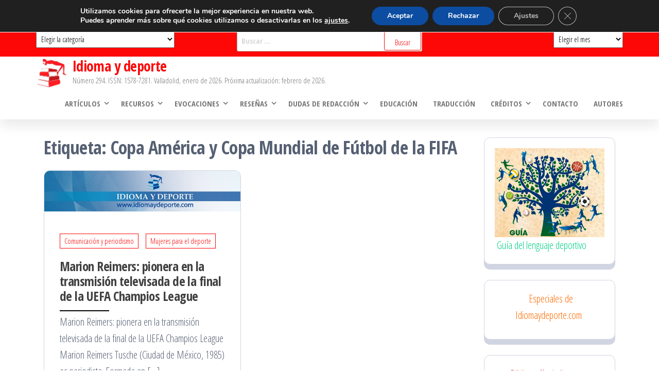

--- FILE ---
content_type: text/html; charset=UTF-8
request_url: https://idiomaydeporte.com/tag/copa-america-y-copa-mundial-de-futbol-de-la-fifa/
body_size: 22221
content:
<!DOCTYPE html>
<html lang="es">
    <head>
        <meta charset="UTF-8">
        <meta name="viewport" content="width=device-width, initial-scale=1">
        <link rel="profile" href="http://gmpg.org/xfn/11">
        <title>Copa América y Copa Mundial de Fútbol de la FIFA &#8211; Idioma y deporte</title>
<meta name='robots' content='max-image-preview:large' />
<link rel='dns-prefetch' href='//platform-api.sharethis.com' />
<link rel='dns-prefetch' href='//fonts.googleapis.com' />
<link rel='dns-prefetch' href='//www.googletagmanager.com' />
<link href='https://fonts.gstatic.com' crossorigin rel='preconnect' />
<link rel="alternate" type="application/rss+xml" title="Idioma y deporte &raquo; Feed" href="https://idiomaydeporte.com/feed/" />
<link rel="alternate" type="application/rss+xml" title="Idioma y deporte &raquo; Feed de los comentarios" href="https://idiomaydeporte.com/comments/feed/" />
<link rel="alternate" type="application/rss+xml" title="Idioma y deporte &raquo; Etiqueta Copa América y Copa Mundial de Fútbol de la FIFA del feed" href="https://idiomaydeporte.com/tag/copa-america-y-copa-mundial-de-futbol-de-la-fifa/feed/" />
<style id='wp-img-auto-sizes-contain-inline-css' type='text/css'>
img:is([sizes=auto i],[sizes^="auto," i]){contain-intrinsic-size:3000px 1500px}
/*# sourceURL=wp-img-auto-sizes-contain-inline-css */
</style>
<style id='wp-emoji-styles-inline-css' type='text/css'>

	img.wp-smiley, img.emoji {
		display: inline !important;
		border: none !important;
		box-shadow: none !important;
		height: 1em !important;
		width: 1em !important;
		margin: 0 0.07em !important;
		vertical-align: -0.1em !important;
		background: none !important;
		padding: 0 !important;
	}
/*# sourceURL=wp-emoji-styles-inline-css */
</style>
<style id='wp-block-library-inline-css' type='text/css'>
:root{--wp-block-synced-color:#7a00df;--wp-block-synced-color--rgb:122,0,223;--wp-bound-block-color:var(--wp-block-synced-color);--wp-editor-canvas-background:#ddd;--wp-admin-theme-color:#007cba;--wp-admin-theme-color--rgb:0,124,186;--wp-admin-theme-color-darker-10:#006ba1;--wp-admin-theme-color-darker-10--rgb:0,107,160.5;--wp-admin-theme-color-darker-20:#005a87;--wp-admin-theme-color-darker-20--rgb:0,90,135;--wp-admin-border-width-focus:2px}@media (min-resolution:192dpi){:root{--wp-admin-border-width-focus:1.5px}}.wp-element-button{cursor:pointer}:root .has-very-light-gray-background-color{background-color:#eee}:root .has-very-dark-gray-background-color{background-color:#313131}:root .has-very-light-gray-color{color:#eee}:root .has-very-dark-gray-color{color:#313131}:root .has-vivid-green-cyan-to-vivid-cyan-blue-gradient-background{background:linear-gradient(135deg,#00d084,#0693e3)}:root .has-purple-crush-gradient-background{background:linear-gradient(135deg,#34e2e4,#4721fb 50%,#ab1dfe)}:root .has-hazy-dawn-gradient-background{background:linear-gradient(135deg,#faaca8,#dad0ec)}:root .has-subdued-olive-gradient-background{background:linear-gradient(135deg,#fafae1,#67a671)}:root .has-atomic-cream-gradient-background{background:linear-gradient(135deg,#fdd79a,#004a59)}:root .has-nightshade-gradient-background{background:linear-gradient(135deg,#330968,#31cdcf)}:root .has-midnight-gradient-background{background:linear-gradient(135deg,#020381,#2874fc)}:root{--wp--preset--font-size--normal:16px;--wp--preset--font-size--huge:42px}.has-regular-font-size{font-size:1em}.has-larger-font-size{font-size:2.625em}.has-normal-font-size{font-size:var(--wp--preset--font-size--normal)}.has-huge-font-size{font-size:var(--wp--preset--font-size--huge)}.has-text-align-center{text-align:center}.has-text-align-left{text-align:left}.has-text-align-right{text-align:right}.has-fit-text{white-space:nowrap!important}#end-resizable-editor-section{display:none}.aligncenter{clear:both}.items-justified-left{justify-content:flex-start}.items-justified-center{justify-content:center}.items-justified-right{justify-content:flex-end}.items-justified-space-between{justify-content:space-between}.screen-reader-text{border:0;clip-path:inset(50%);height:1px;margin:-1px;overflow:hidden;padding:0;position:absolute;width:1px;word-wrap:normal!important}.screen-reader-text:focus{background-color:#ddd;clip-path:none;color:#444;display:block;font-size:1em;height:auto;left:5px;line-height:normal;padding:15px 23px 14px;text-decoration:none;top:5px;width:auto;z-index:100000}html :where(.has-border-color){border-style:solid}html :where([style*=border-top-color]){border-top-style:solid}html :where([style*=border-right-color]){border-right-style:solid}html :where([style*=border-bottom-color]){border-bottom-style:solid}html :where([style*=border-left-color]){border-left-style:solid}html :where([style*=border-width]){border-style:solid}html :where([style*=border-top-width]){border-top-style:solid}html :where([style*=border-right-width]){border-right-style:solid}html :where([style*=border-bottom-width]){border-bottom-style:solid}html :where([style*=border-left-width]){border-left-style:solid}html :where(img[class*=wp-image-]){height:auto;max-width:100%}:where(figure){margin:0 0 1em}html :where(.is-position-sticky){--wp-admin--admin-bar--position-offset:var(--wp-admin--admin-bar--height,0px)}@media screen and (max-width:600px){html :where(.is-position-sticky){--wp-admin--admin-bar--position-offset:0px}}

/*# sourceURL=wp-block-library-inline-css */
</style><style id='wp-block-heading-inline-css' type='text/css'>
h1:where(.wp-block-heading).has-background,h2:where(.wp-block-heading).has-background,h3:where(.wp-block-heading).has-background,h4:where(.wp-block-heading).has-background,h5:where(.wp-block-heading).has-background,h6:where(.wp-block-heading).has-background{padding:1.25em 2.375em}h1.has-text-align-left[style*=writing-mode]:where([style*=vertical-lr]),h1.has-text-align-right[style*=writing-mode]:where([style*=vertical-rl]),h2.has-text-align-left[style*=writing-mode]:where([style*=vertical-lr]),h2.has-text-align-right[style*=writing-mode]:where([style*=vertical-rl]),h3.has-text-align-left[style*=writing-mode]:where([style*=vertical-lr]),h3.has-text-align-right[style*=writing-mode]:where([style*=vertical-rl]),h4.has-text-align-left[style*=writing-mode]:where([style*=vertical-lr]),h4.has-text-align-right[style*=writing-mode]:where([style*=vertical-rl]),h5.has-text-align-left[style*=writing-mode]:where([style*=vertical-lr]),h5.has-text-align-right[style*=writing-mode]:where([style*=vertical-rl]),h6.has-text-align-left[style*=writing-mode]:where([style*=vertical-lr]),h6.has-text-align-right[style*=writing-mode]:where([style*=vertical-rl]){rotate:180deg}
/*# sourceURL=https://idiomaydeporte.com/wp-includes/blocks/heading/style.min.css */
</style>
<style id='wp-block-image-inline-css' type='text/css'>
.wp-block-image>a,.wp-block-image>figure>a{display:inline-block}.wp-block-image img{box-sizing:border-box;height:auto;max-width:100%;vertical-align:bottom}@media not (prefers-reduced-motion){.wp-block-image img.hide{visibility:hidden}.wp-block-image img.show{animation:show-content-image .4s}}.wp-block-image[style*=border-radius] img,.wp-block-image[style*=border-radius]>a{border-radius:inherit}.wp-block-image.has-custom-border img{box-sizing:border-box}.wp-block-image.aligncenter{text-align:center}.wp-block-image.alignfull>a,.wp-block-image.alignwide>a{width:100%}.wp-block-image.alignfull img,.wp-block-image.alignwide img{height:auto;width:100%}.wp-block-image .aligncenter,.wp-block-image .alignleft,.wp-block-image .alignright,.wp-block-image.aligncenter,.wp-block-image.alignleft,.wp-block-image.alignright{display:table}.wp-block-image .aligncenter>figcaption,.wp-block-image .alignleft>figcaption,.wp-block-image .alignright>figcaption,.wp-block-image.aligncenter>figcaption,.wp-block-image.alignleft>figcaption,.wp-block-image.alignright>figcaption{caption-side:bottom;display:table-caption}.wp-block-image .alignleft{float:left;margin:.5em 1em .5em 0}.wp-block-image .alignright{float:right;margin:.5em 0 .5em 1em}.wp-block-image .aligncenter{margin-left:auto;margin-right:auto}.wp-block-image :where(figcaption){margin-bottom:1em;margin-top:.5em}.wp-block-image.is-style-circle-mask img{border-radius:9999px}@supports ((-webkit-mask-image:none) or (mask-image:none)) or (-webkit-mask-image:none){.wp-block-image.is-style-circle-mask img{border-radius:0;-webkit-mask-image:url('data:image/svg+xml;utf8,<svg viewBox="0 0 100 100" xmlns="http://www.w3.org/2000/svg"><circle cx="50" cy="50" r="50"/></svg>');mask-image:url('data:image/svg+xml;utf8,<svg viewBox="0 0 100 100" xmlns="http://www.w3.org/2000/svg"><circle cx="50" cy="50" r="50"/></svg>');mask-mode:alpha;-webkit-mask-position:center;mask-position:center;-webkit-mask-repeat:no-repeat;mask-repeat:no-repeat;-webkit-mask-size:contain;mask-size:contain}}:root :where(.wp-block-image.is-style-rounded img,.wp-block-image .is-style-rounded img){border-radius:9999px}.wp-block-image figure{margin:0}.wp-lightbox-container{display:flex;flex-direction:column;position:relative}.wp-lightbox-container img{cursor:zoom-in}.wp-lightbox-container img:hover+button{opacity:1}.wp-lightbox-container button{align-items:center;backdrop-filter:blur(16px) saturate(180%);background-color:#5a5a5a40;border:none;border-radius:4px;cursor:zoom-in;display:flex;height:20px;justify-content:center;opacity:0;padding:0;position:absolute;right:16px;text-align:center;top:16px;width:20px;z-index:100}@media not (prefers-reduced-motion){.wp-lightbox-container button{transition:opacity .2s ease}}.wp-lightbox-container button:focus-visible{outline:3px auto #5a5a5a40;outline:3px auto -webkit-focus-ring-color;outline-offset:3px}.wp-lightbox-container button:hover{cursor:pointer;opacity:1}.wp-lightbox-container button:focus{opacity:1}.wp-lightbox-container button:focus,.wp-lightbox-container button:hover,.wp-lightbox-container button:not(:hover):not(:active):not(.has-background){background-color:#5a5a5a40;border:none}.wp-lightbox-overlay{box-sizing:border-box;cursor:zoom-out;height:100vh;left:0;overflow:hidden;position:fixed;top:0;visibility:hidden;width:100%;z-index:100000}.wp-lightbox-overlay .close-button{align-items:center;cursor:pointer;display:flex;justify-content:center;min-height:40px;min-width:40px;padding:0;position:absolute;right:calc(env(safe-area-inset-right) + 16px);top:calc(env(safe-area-inset-top) + 16px);z-index:5000000}.wp-lightbox-overlay .close-button:focus,.wp-lightbox-overlay .close-button:hover,.wp-lightbox-overlay .close-button:not(:hover):not(:active):not(.has-background){background:none;border:none}.wp-lightbox-overlay .lightbox-image-container{height:var(--wp--lightbox-container-height);left:50%;overflow:hidden;position:absolute;top:50%;transform:translate(-50%,-50%);transform-origin:top left;width:var(--wp--lightbox-container-width);z-index:9999999999}.wp-lightbox-overlay .wp-block-image{align-items:center;box-sizing:border-box;display:flex;height:100%;justify-content:center;margin:0;position:relative;transform-origin:0 0;width:100%;z-index:3000000}.wp-lightbox-overlay .wp-block-image img{height:var(--wp--lightbox-image-height);min-height:var(--wp--lightbox-image-height);min-width:var(--wp--lightbox-image-width);width:var(--wp--lightbox-image-width)}.wp-lightbox-overlay .wp-block-image figcaption{display:none}.wp-lightbox-overlay button{background:none;border:none}.wp-lightbox-overlay .scrim{background-color:#fff;height:100%;opacity:.9;position:absolute;width:100%;z-index:2000000}.wp-lightbox-overlay.active{visibility:visible}@media not (prefers-reduced-motion){.wp-lightbox-overlay.active{animation:turn-on-visibility .25s both}.wp-lightbox-overlay.active img{animation:turn-on-visibility .35s both}.wp-lightbox-overlay.show-closing-animation:not(.active){animation:turn-off-visibility .35s both}.wp-lightbox-overlay.show-closing-animation:not(.active) img{animation:turn-off-visibility .25s both}.wp-lightbox-overlay.zoom.active{animation:none;opacity:1;visibility:visible}.wp-lightbox-overlay.zoom.active .lightbox-image-container{animation:lightbox-zoom-in .4s}.wp-lightbox-overlay.zoom.active .lightbox-image-container img{animation:none}.wp-lightbox-overlay.zoom.active .scrim{animation:turn-on-visibility .4s forwards}.wp-lightbox-overlay.zoom.show-closing-animation:not(.active){animation:none}.wp-lightbox-overlay.zoom.show-closing-animation:not(.active) .lightbox-image-container{animation:lightbox-zoom-out .4s}.wp-lightbox-overlay.zoom.show-closing-animation:not(.active) .lightbox-image-container img{animation:none}.wp-lightbox-overlay.zoom.show-closing-animation:not(.active) .scrim{animation:turn-off-visibility .4s forwards}}@keyframes show-content-image{0%{visibility:hidden}99%{visibility:hidden}to{visibility:visible}}@keyframes turn-on-visibility{0%{opacity:0}to{opacity:1}}@keyframes turn-off-visibility{0%{opacity:1;visibility:visible}99%{opacity:0;visibility:visible}to{opacity:0;visibility:hidden}}@keyframes lightbox-zoom-in{0%{transform:translate(calc((-100vw + var(--wp--lightbox-scrollbar-width))/2 + var(--wp--lightbox-initial-left-position)),calc(-50vh + var(--wp--lightbox-initial-top-position))) scale(var(--wp--lightbox-scale))}to{transform:translate(-50%,-50%) scale(1)}}@keyframes lightbox-zoom-out{0%{transform:translate(-50%,-50%) scale(1);visibility:visible}99%{visibility:visible}to{transform:translate(calc((-100vw + var(--wp--lightbox-scrollbar-width))/2 + var(--wp--lightbox-initial-left-position)),calc(-50vh + var(--wp--lightbox-initial-top-position))) scale(var(--wp--lightbox-scale));visibility:hidden}}
/*# sourceURL=https://idiomaydeporte.com/wp-includes/blocks/image/style.min.css */
</style>
<style id='wp-block-paragraph-inline-css' type='text/css'>
.is-small-text{font-size:.875em}.is-regular-text{font-size:1em}.is-large-text{font-size:2.25em}.is-larger-text{font-size:3em}.has-drop-cap:not(:focus):first-letter{float:left;font-size:8.4em;font-style:normal;font-weight:100;line-height:.68;margin:.05em .1em 0 0;text-transform:uppercase}body.rtl .has-drop-cap:not(:focus):first-letter{float:none;margin-left:.1em}p.has-drop-cap.has-background{overflow:hidden}:root :where(p.has-background){padding:1.25em 2.375em}:where(p.has-text-color:not(.has-link-color)) a{color:inherit}p.has-text-align-left[style*="writing-mode:vertical-lr"],p.has-text-align-right[style*="writing-mode:vertical-rl"]{rotate:180deg}
/*# sourceURL=https://idiomaydeporte.com/wp-includes/blocks/paragraph/style.min.css */
</style>
<style id='global-styles-inline-css' type='text/css'>
:root{--wp--preset--aspect-ratio--square: 1;--wp--preset--aspect-ratio--4-3: 4/3;--wp--preset--aspect-ratio--3-4: 3/4;--wp--preset--aspect-ratio--3-2: 3/2;--wp--preset--aspect-ratio--2-3: 2/3;--wp--preset--aspect-ratio--16-9: 16/9;--wp--preset--aspect-ratio--9-16: 9/16;--wp--preset--color--black: #000000;--wp--preset--color--cyan-bluish-gray: #abb8c3;--wp--preset--color--white: #ffffff;--wp--preset--color--pale-pink: #f78da7;--wp--preset--color--vivid-red: #cf2e2e;--wp--preset--color--luminous-vivid-orange: #ff6900;--wp--preset--color--luminous-vivid-amber: #fcb900;--wp--preset--color--light-green-cyan: #7bdcb5;--wp--preset--color--vivid-green-cyan: #00d084;--wp--preset--color--pale-cyan-blue: #8ed1fc;--wp--preset--color--vivid-cyan-blue: #0693e3;--wp--preset--color--vivid-purple: #9b51e0;--wp--preset--gradient--vivid-cyan-blue-to-vivid-purple: linear-gradient(135deg,rgb(6,147,227) 0%,rgb(155,81,224) 100%);--wp--preset--gradient--light-green-cyan-to-vivid-green-cyan: linear-gradient(135deg,rgb(122,220,180) 0%,rgb(0,208,130) 100%);--wp--preset--gradient--luminous-vivid-amber-to-luminous-vivid-orange: linear-gradient(135deg,rgb(252,185,0) 0%,rgb(255,105,0) 100%);--wp--preset--gradient--luminous-vivid-orange-to-vivid-red: linear-gradient(135deg,rgb(255,105,0) 0%,rgb(207,46,46) 100%);--wp--preset--gradient--very-light-gray-to-cyan-bluish-gray: linear-gradient(135deg,rgb(238,238,238) 0%,rgb(169,184,195) 100%);--wp--preset--gradient--cool-to-warm-spectrum: linear-gradient(135deg,rgb(74,234,220) 0%,rgb(151,120,209) 20%,rgb(207,42,186) 40%,rgb(238,44,130) 60%,rgb(251,105,98) 80%,rgb(254,248,76) 100%);--wp--preset--gradient--blush-light-purple: linear-gradient(135deg,rgb(255,206,236) 0%,rgb(152,150,240) 100%);--wp--preset--gradient--blush-bordeaux: linear-gradient(135deg,rgb(254,205,165) 0%,rgb(254,45,45) 50%,rgb(107,0,62) 100%);--wp--preset--gradient--luminous-dusk: linear-gradient(135deg,rgb(255,203,112) 0%,rgb(199,81,192) 50%,rgb(65,88,208) 100%);--wp--preset--gradient--pale-ocean: linear-gradient(135deg,rgb(255,245,203) 0%,rgb(182,227,212) 50%,rgb(51,167,181) 100%);--wp--preset--gradient--electric-grass: linear-gradient(135deg,rgb(202,248,128) 0%,rgb(113,206,126) 100%);--wp--preset--gradient--midnight: linear-gradient(135deg,rgb(2,3,129) 0%,rgb(40,116,252) 100%);--wp--preset--font-size--small: 13px;--wp--preset--font-size--medium: 20px;--wp--preset--font-size--large: 36px;--wp--preset--font-size--x-large: 42px;--wp--preset--spacing--20: 0.44rem;--wp--preset--spacing--30: 0.67rem;--wp--preset--spacing--40: 1rem;--wp--preset--spacing--50: 1.5rem;--wp--preset--spacing--60: 2.25rem;--wp--preset--spacing--70: 3.38rem;--wp--preset--spacing--80: 5.06rem;--wp--preset--shadow--natural: 6px 6px 9px rgba(0, 0, 0, 0.2);--wp--preset--shadow--deep: 12px 12px 50px rgba(0, 0, 0, 0.4);--wp--preset--shadow--sharp: 6px 6px 0px rgba(0, 0, 0, 0.2);--wp--preset--shadow--outlined: 6px 6px 0px -3px rgb(255, 255, 255), 6px 6px rgb(0, 0, 0);--wp--preset--shadow--crisp: 6px 6px 0px rgb(0, 0, 0);}:where(.is-layout-flex){gap: 0.5em;}:where(.is-layout-grid){gap: 0.5em;}body .is-layout-flex{display: flex;}.is-layout-flex{flex-wrap: wrap;align-items: center;}.is-layout-flex > :is(*, div){margin: 0;}body .is-layout-grid{display: grid;}.is-layout-grid > :is(*, div){margin: 0;}:where(.wp-block-columns.is-layout-flex){gap: 2em;}:where(.wp-block-columns.is-layout-grid){gap: 2em;}:where(.wp-block-post-template.is-layout-flex){gap: 1.25em;}:where(.wp-block-post-template.is-layout-grid){gap: 1.25em;}.has-black-color{color: var(--wp--preset--color--black) !important;}.has-cyan-bluish-gray-color{color: var(--wp--preset--color--cyan-bluish-gray) !important;}.has-white-color{color: var(--wp--preset--color--white) !important;}.has-pale-pink-color{color: var(--wp--preset--color--pale-pink) !important;}.has-vivid-red-color{color: var(--wp--preset--color--vivid-red) !important;}.has-luminous-vivid-orange-color{color: var(--wp--preset--color--luminous-vivid-orange) !important;}.has-luminous-vivid-amber-color{color: var(--wp--preset--color--luminous-vivid-amber) !important;}.has-light-green-cyan-color{color: var(--wp--preset--color--light-green-cyan) !important;}.has-vivid-green-cyan-color{color: var(--wp--preset--color--vivid-green-cyan) !important;}.has-pale-cyan-blue-color{color: var(--wp--preset--color--pale-cyan-blue) !important;}.has-vivid-cyan-blue-color{color: var(--wp--preset--color--vivid-cyan-blue) !important;}.has-vivid-purple-color{color: var(--wp--preset--color--vivid-purple) !important;}.has-black-background-color{background-color: var(--wp--preset--color--black) !important;}.has-cyan-bluish-gray-background-color{background-color: var(--wp--preset--color--cyan-bluish-gray) !important;}.has-white-background-color{background-color: var(--wp--preset--color--white) !important;}.has-pale-pink-background-color{background-color: var(--wp--preset--color--pale-pink) !important;}.has-vivid-red-background-color{background-color: var(--wp--preset--color--vivid-red) !important;}.has-luminous-vivid-orange-background-color{background-color: var(--wp--preset--color--luminous-vivid-orange) !important;}.has-luminous-vivid-amber-background-color{background-color: var(--wp--preset--color--luminous-vivid-amber) !important;}.has-light-green-cyan-background-color{background-color: var(--wp--preset--color--light-green-cyan) !important;}.has-vivid-green-cyan-background-color{background-color: var(--wp--preset--color--vivid-green-cyan) !important;}.has-pale-cyan-blue-background-color{background-color: var(--wp--preset--color--pale-cyan-blue) !important;}.has-vivid-cyan-blue-background-color{background-color: var(--wp--preset--color--vivid-cyan-blue) !important;}.has-vivid-purple-background-color{background-color: var(--wp--preset--color--vivid-purple) !important;}.has-black-border-color{border-color: var(--wp--preset--color--black) !important;}.has-cyan-bluish-gray-border-color{border-color: var(--wp--preset--color--cyan-bluish-gray) !important;}.has-white-border-color{border-color: var(--wp--preset--color--white) !important;}.has-pale-pink-border-color{border-color: var(--wp--preset--color--pale-pink) !important;}.has-vivid-red-border-color{border-color: var(--wp--preset--color--vivid-red) !important;}.has-luminous-vivid-orange-border-color{border-color: var(--wp--preset--color--luminous-vivid-orange) !important;}.has-luminous-vivid-amber-border-color{border-color: var(--wp--preset--color--luminous-vivid-amber) !important;}.has-light-green-cyan-border-color{border-color: var(--wp--preset--color--light-green-cyan) !important;}.has-vivid-green-cyan-border-color{border-color: var(--wp--preset--color--vivid-green-cyan) !important;}.has-pale-cyan-blue-border-color{border-color: var(--wp--preset--color--pale-cyan-blue) !important;}.has-vivid-cyan-blue-border-color{border-color: var(--wp--preset--color--vivid-cyan-blue) !important;}.has-vivid-purple-border-color{border-color: var(--wp--preset--color--vivid-purple) !important;}.has-vivid-cyan-blue-to-vivid-purple-gradient-background{background: var(--wp--preset--gradient--vivid-cyan-blue-to-vivid-purple) !important;}.has-light-green-cyan-to-vivid-green-cyan-gradient-background{background: var(--wp--preset--gradient--light-green-cyan-to-vivid-green-cyan) !important;}.has-luminous-vivid-amber-to-luminous-vivid-orange-gradient-background{background: var(--wp--preset--gradient--luminous-vivid-amber-to-luminous-vivid-orange) !important;}.has-luminous-vivid-orange-to-vivid-red-gradient-background{background: var(--wp--preset--gradient--luminous-vivid-orange-to-vivid-red) !important;}.has-very-light-gray-to-cyan-bluish-gray-gradient-background{background: var(--wp--preset--gradient--very-light-gray-to-cyan-bluish-gray) !important;}.has-cool-to-warm-spectrum-gradient-background{background: var(--wp--preset--gradient--cool-to-warm-spectrum) !important;}.has-blush-light-purple-gradient-background{background: var(--wp--preset--gradient--blush-light-purple) !important;}.has-blush-bordeaux-gradient-background{background: var(--wp--preset--gradient--blush-bordeaux) !important;}.has-luminous-dusk-gradient-background{background: var(--wp--preset--gradient--luminous-dusk) !important;}.has-pale-ocean-gradient-background{background: var(--wp--preset--gradient--pale-ocean) !important;}.has-electric-grass-gradient-background{background: var(--wp--preset--gradient--electric-grass) !important;}.has-midnight-gradient-background{background: var(--wp--preset--gradient--midnight) !important;}.has-small-font-size{font-size: var(--wp--preset--font-size--small) !important;}.has-medium-font-size{font-size: var(--wp--preset--font-size--medium) !important;}.has-large-font-size{font-size: var(--wp--preset--font-size--large) !important;}.has-x-large-font-size{font-size: var(--wp--preset--font-size--x-large) !important;}
/*# sourceURL=global-styles-inline-css */
</style>

<style id='classic-theme-styles-inline-css' type='text/css'>
/*! This file is auto-generated */
.wp-block-button__link{color:#fff;background-color:#32373c;border-radius:9999px;box-shadow:none;text-decoration:none;padding:calc(.667em + 2px) calc(1.333em + 2px);font-size:1.125em}.wp-block-file__button{background:#32373c;color:#fff;text-decoration:none}
/*# sourceURL=/wp-includes/css/classic-themes.min.css */
</style>
<link rel='stylesheet' id='contact-form-7-css' href='https://idiomaydeporte.com/wp-content/plugins/contact-form-7/includes/css/styles.css?ver=6.1.4' type='text/css' media='all' />
<link rel='stylesheet' id='popularis-extra-css' href='https://idiomaydeporte.com/wp-content/plugins/popularis-extra/assets/css/style.css?ver=1.2.10' type='text/css' media='all' />
<link rel='stylesheet' id='bootstrap-css' href='https://idiomaydeporte.com/wp-content/themes/popularis/assets/css/bootstrap.css?ver=3.3.7' type='text/css' media='all' />
<link rel='stylesheet' id='popularis-stylesheet-css' href='https://idiomaydeporte.com/wp-content/themes/popularis/style.css?ver=6.9' type='text/css' media='all' />
<link rel='stylesheet' id='popularis-press-css' href='https://idiomaydeporte.com/wp-content/themes/popularis-press/style.css?ver=1.0.1' type='text/css' media='all' />
<link rel='stylesheet' id='mmenu-light-css' href='https://idiomaydeporte.com/wp-content/themes/popularis/assets/css/mmenu-light.css?ver=1.1' type='text/css' media='all' />
<link rel='stylesheet' id='font-awesome-css' href='https://idiomaydeporte.com/wp-content/themes/popularis/assets/css/font-awesome.min.css?ver=4.7.0' type='text/css' media='all' />
<link rel='stylesheet' id='popularis-fonts-css' href='https://fonts.googleapis.com/css?family=Open+Sans+Condensed%3A300%2C500%2C700&#038;subset=cyrillic%2Ccyrillic-ext%2Cgreek%2Cgreek-ext%2Clatin-ext%2Cvietnamese' type='text/css' media='all' />
<link rel='stylesheet' id='newsletter-css' href='https://idiomaydeporte.com/wp-content/plugins/newsletter/style.css?ver=9.1.0' type='text/css' media='all' />
<link rel='stylesheet' id='moove_gdpr_frontend-css' href='https://idiomaydeporte.com/wp-content/plugins/gdpr-cookie-compliance/dist/styles/gdpr-main.css?ver=5.0.9' type='text/css' media='all' />
<style id='moove_gdpr_frontend-inline-css' type='text/css'>
#moove_gdpr_cookie_modal,#moove_gdpr_cookie_info_bar,.gdpr_cookie_settings_shortcode_content{font-family:&#039;Nunito&#039;,sans-serif}#moove_gdpr_save_popup_settings_button{background-color:#373737;color:#fff}#moove_gdpr_save_popup_settings_button:hover{background-color:#000}#moove_gdpr_cookie_info_bar .moove-gdpr-info-bar-container .moove-gdpr-info-bar-content a.mgbutton,#moove_gdpr_cookie_info_bar .moove-gdpr-info-bar-container .moove-gdpr-info-bar-content button.mgbutton{background-color:#0C4DA2}#moove_gdpr_cookie_modal .moove-gdpr-modal-content .moove-gdpr-modal-footer-content .moove-gdpr-button-holder a.mgbutton,#moove_gdpr_cookie_modal .moove-gdpr-modal-content .moove-gdpr-modal-footer-content .moove-gdpr-button-holder button.mgbutton,.gdpr_cookie_settings_shortcode_content .gdpr-shr-button.button-green{background-color:#0C4DA2;border-color:#0C4DA2}#moove_gdpr_cookie_modal .moove-gdpr-modal-content .moove-gdpr-modal-footer-content .moove-gdpr-button-holder a.mgbutton:hover,#moove_gdpr_cookie_modal .moove-gdpr-modal-content .moove-gdpr-modal-footer-content .moove-gdpr-button-holder button.mgbutton:hover,.gdpr_cookie_settings_shortcode_content .gdpr-shr-button.button-green:hover{background-color:#fff;color:#0C4DA2}#moove_gdpr_cookie_modal .moove-gdpr-modal-content .moove-gdpr-modal-close i,#moove_gdpr_cookie_modal .moove-gdpr-modal-content .moove-gdpr-modal-close span.gdpr-icon{background-color:#0C4DA2;border:1px solid #0C4DA2}#moove_gdpr_cookie_info_bar span.moove-gdpr-infobar-allow-all.focus-g,#moove_gdpr_cookie_info_bar span.moove-gdpr-infobar-allow-all:focus,#moove_gdpr_cookie_info_bar button.moove-gdpr-infobar-allow-all.focus-g,#moove_gdpr_cookie_info_bar button.moove-gdpr-infobar-allow-all:focus,#moove_gdpr_cookie_info_bar span.moove-gdpr-infobar-reject-btn.focus-g,#moove_gdpr_cookie_info_bar span.moove-gdpr-infobar-reject-btn:focus,#moove_gdpr_cookie_info_bar button.moove-gdpr-infobar-reject-btn.focus-g,#moove_gdpr_cookie_info_bar button.moove-gdpr-infobar-reject-btn:focus,#moove_gdpr_cookie_info_bar span.change-settings-button.focus-g,#moove_gdpr_cookie_info_bar span.change-settings-button:focus,#moove_gdpr_cookie_info_bar button.change-settings-button.focus-g,#moove_gdpr_cookie_info_bar button.change-settings-button:focus{-webkit-box-shadow:0 0 1px 3px #0C4DA2;-moz-box-shadow:0 0 1px 3px #0C4DA2;box-shadow:0 0 1px 3px #0C4DA2}#moove_gdpr_cookie_modal .moove-gdpr-modal-content .moove-gdpr-modal-close i:hover,#moove_gdpr_cookie_modal .moove-gdpr-modal-content .moove-gdpr-modal-close span.gdpr-icon:hover,#moove_gdpr_cookie_info_bar span[data-href]>u.change-settings-button{color:#0C4DA2}#moove_gdpr_cookie_modal .moove-gdpr-modal-content .moove-gdpr-modal-left-content #moove-gdpr-menu li.menu-item-selected a span.gdpr-icon,#moove_gdpr_cookie_modal .moove-gdpr-modal-content .moove-gdpr-modal-left-content #moove-gdpr-menu li.menu-item-selected button span.gdpr-icon{color:inherit}#moove_gdpr_cookie_modal .moove-gdpr-modal-content .moove-gdpr-modal-left-content #moove-gdpr-menu li a span.gdpr-icon,#moove_gdpr_cookie_modal .moove-gdpr-modal-content .moove-gdpr-modal-left-content #moove-gdpr-menu li button span.gdpr-icon{color:inherit}#moove_gdpr_cookie_modal .gdpr-acc-link{line-height:0;font-size:0;color:transparent;position:absolute}#moove_gdpr_cookie_modal .moove-gdpr-modal-content .moove-gdpr-modal-close:hover i,#moove_gdpr_cookie_modal .moove-gdpr-modal-content .moove-gdpr-modal-left-content #moove-gdpr-menu li a,#moove_gdpr_cookie_modal .moove-gdpr-modal-content .moove-gdpr-modal-left-content #moove-gdpr-menu li button,#moove_gdpr_cookie_modal .moove-gdpr-modal-content .moove-gdpr-modal-left-content #moove-gdpr-menu li button i,#moove_gdpr_cookie_modal .moove-gdpr-modal-content .moove-gdpr-modal-left-content #moove-gdpr-menu li a i,#moove_gdpr_cookie_modal .moove-gdpr-modal-content .moove-gdpr-tab-main .moove-gdpr-tab-main-content a:hover,#moove_gdpr_cookie_info_bar.moove-gdpr-dark-scheme .moove-gdpr-info-bar-container .moove-gdpr-info-bar-content a.mgbutton:hover,#moove_gdpr_cookie_info_bar.moove-gdpr-dark-scheme .moove-gdpr-info-bar-container .moove-gdpr-info-bar-content button.mgbutton:hover,#moove_gdpr_cookie_info_bar.moove-gdpr-dark-scheme .moove-gdpr-info-bar-container .moove-gdpr-info-bar-content a:hover,#moove_gdpr_cookie_info_bar.moove-gdpr-dark-scheme .moove-gdpr-info-bar-container .moove-gdpr-info-bar-content button:hover,#moove_gdpr_cookie_info_bar.moove-gdpr-dark-scheme .moove-gdpr-info-bar-container .moove-gdpr-info-bar-content span.change-settings-button:hover,#moove_gdpr_cookie_info_bar.moove-gdpr-dark-scheme .moove-gdpr-info-bar-container .moove-gdpr-info-bar-content button.change-settings-button:hover,#moove_gdpr_cookie_info_bar.moove-gdpr-dark-scheme .moove-gdpr-info-bar-container .moove-gdpr-info-bar-content u.change-settings-button:hover,#moove_gdpr_cookie_info_bar span[data-href]>u.change-settings-button,#moove_gdpr_cookie_info_bar.moove-gdpr-dark-scheme .moove-gdpr-info-bar-container .moove-gdpr-info-bar-content a.mgbutton.focus-g,#moove_gdpr_cookie_info_bar.moove-gdpr-dark-scheme .moove-gdpr-info-bar-container .moove-gdpr-info-bar-content button.mgbutton.focus-g,#moove_gdpr_cookie_info_bar.moove-gdpr-dark-scheme .moove-gdpr-info-bar-container .moove-gdpr-info-bar-content a.focus-g,#moove_gdpr_cookie_info_bar.moove-gdpr-dark-scheme .moove-gdpr-info-bar-container .moove-gdpr-info-bar-content button.focus-g,#moove_gdpr_cookie_info_bar.moove-gdpr-dark-scheme .moove-gdpr-info-bar-container .moove-gdpr-info-bar-content a.mgbutton:focus,#moove_gdpr_cookie_info_bar.moove-gdpr-dark-scheme .moove-gdpr-info-bar-container .moove-gdpr-info-bar-content button.mgbutton:focus,#moove_gdpr_cookie_info_bar.moove-gdpr-dark-scheme .moove-gdpr-info-bar-container .moove-gdpr-info-bar-content a:focus,#moove_gdpr_cookie_info_bar.moove-gdpr-dark-scheme .moove-gdpr-info-bar-container .moove-gdpr-info-bar-content button:focus,#moove_gdpr_cookie_info_bar.moove-gdpr-dark-scheme .moove-gdpr-info-bar-container .moove-gdpr-info-bar-content span.change-settings-button.focus-g,span.change-settings-button:focus,button.change-settings-button.focus-g,button.change-settings-button:focus,#moove_gdpr_cookie_info_bar.moove-gdpr-dark-scheme .moove-gdpr-info-bar-container .moove-gdpr-info-bar-content u.change-settings-button.focus-g,#moove_gdpr_cookie_info_bar.moove-gdpr-dark-scheme .moove-gdpr-info-bar-container .moove-gdpr-info-bar-content u.change-settings-button:focus{color:#0C4DA2}#moove_gdpr_cookie_modal .moove-gdpr-branding.focus-g span,#moove_gdpr_cookie_modal .moove-gdpr-modal-content .moove-gdpr-tab-main a.focus-g,#moove_gdpr_cookie_modal .moove-gdpr-modal-content .moove-gdpr-tab-main .gdpr-cd-details-toggle.focus-g{color:#0C4DA2}#moove_gdpr_cookie_modal.gdpr_lightbox-hide{display:none}
/*# sourceURL=moove_gdpr_frontend-inline-css */
</style>
<script type="text/javascript" src="https://idiomaydeporte.com/wp-includes/js/jquery/jquery.min.js?ver=3.7.1" id="jquery-core-js"></script>
<script type="text/javascript" src="https://idiomaydeporte.com/wp-includes/js/jquery/jquery-migrate.min.js?ver=3.4.1" id="jquery-migrate-js"></script>
<script type="text/javascript" src="//platform-api.sharethis.com/js/sharethis.js#source=googleanalytics-wordpress#product=ga property=5f16b42b40ee2d001a322856" id="googleanalytics-platform-sharethis-js"></script>
<link rel="https://api.w.org/" href="https://idiomaydeporte.com/wp-json/" /><link rel="alternate" title="JSON" type="application/json" href="https://idiomaydeporte.com/wp-json/wp/v2/tags/35" /><link rel="EditURI" type="application/rsd+xml" title="RSD" href="https://idiomaydeporte.com/xmlrpc.php?rsd" />
<meta name="generator" content="WordPress 6.9" />
<meta name="generator" content="Site Kit by Google 1.170.0" /><link rel="icon" href="https://idiomaydeporte.com/wp-content/uploads/2020/06/cropped-cabecera2-1-32x32.gif" sizes="32x32" />
<link rel="icon" href="https://idiomaydeporte.com/wp-content/uploads/2020/06/cropped-cabecera2-1-192x192.gif" sizes="192x192" />
<link rel="apple-touch-icon" href="https://idiomaydeporte.com/wp-content/uploads/2020/06/cropped-cabecera2-1-180x180.gif" />
<meta name="msapplication-TileImage" content="https://idiomaydeporte.com/wp-content/uploads/2020/06/cropped-cabecera2-1-270x270.gif" />
    </head>
    <body id="blog" class="archive tag tag-copa-america-y-copa-mundial-de-futbol-de-la-fifa tag-35 wp-custom-logo wp-theme-popularis wp-child-theme-popularis-press">
        <a class="skip-link screen-reader-text" href="#site-content">Saltar al contenido</a>        <div class="page-wrap">
                <div class="top-bar-section container-fluid">
        <div class="container">
            <div class="row">
                <div id="categories-6" class="widget widget_categories col-sm-4"><div class="widget-title"><h3>Categorías</h3></div><form action="https://idiomaydeporte.com" method="get"><label class="screen-reader-text" for="cat">Categorías</label><select  name='cat' id='cat' class='postform'>
	<option value='-1'>Elegir la categoría</option>
	<option class="level-0" value="24">Artículos&nbsp;&nbsp;(275)</option>
	<option class="level-1" value="25">&nbsp;&nbsp;&nbsp;Aspectos Generales&nbsp;&nbsp;(80)</option>
	<option class="level-2" value="129">&nbsp;&nbsp;&nbsp;&nbsp;&nbsp;&nbsp;El término deporte&nbsp;&nbsp;(2)</option>
	<option class="level-2" value="117">&nbsp;&nbsp;&nbsp;&nbsp;&nbsp;&nbsp;Real Academia Española&nbsp;&nbsp;(32)</option>
	<option class="level-2" value="128">&nbsp;&nbsp;&nbsp;&nbsp;&nbsp;&nbsp;Reflexiones específicas&nbsp;&nbsp;(34)</option>
	<option class="level-2" value="126">&nbsp;&nbsp;&nbsp;&nbsp;&nbsp;&nbsp;Reflexiones generales&nbsp;&nbsp;(12)</option>
	<option class="level-1" value="27">&nbsp;&nbsp;&nbsp;Nivel de Difusión&nbsp;&nbsp;(100)</option>
	<option class="level-2" value="296">&nbsp;&nbsp;&nbsp;&nbsp;&nbsp;&nbsp;Aspectos gramaticales y léxicos&nbsp;&nbsp;(4)</option>
	<option class="level-2" value="293">&nbsp;&nbsp;&nbsp;&nbsp;&nbsp;&nbsp;Comunicación&nbsp;&nbsp;(20)</option>
	<option class="level-2" value="304">&nbsp;&nbsp;&nbsp;&nbsp;&nbsp;&nbsp;Copa Mundial de Fütbol&nbsp;&nbsp;(7)</option>
	<option class="level-2" value="297">&nbsp;&nbsp;&nbsp;&nbsp;&nbsp;&nbsp;Corrección de textos&nbsp;&nbsp;(12)</option>
	<option class="level-2" value="295">&nbsp;&nbsp;&nbsp;&nbsp;&nbsp;&nbsp;Cuestiones ortográficas&nbsp;&nbsp;(2)</option>
	<option class="level-2" value="298">&nbsp;&nbsp;&nbsp;&nbsp;&nbsp;&nbsp;Español de América&nbsp;&nbsp;(3)</option>
	<option class="level-2" value="299">&nbsp;&nbsp;&nbsp;&nbsp;&nbsp;&nbsp;Extranjerismos&nbsp;&nbsp;(2)</option>
	<option class="level-2" value="294">&nbsp;&nbsp;&nbsp;&nbsp;&nbsp;&nbsp;Investigación&nbsp;&nbsp;(6)</option>
	<option class="level-2" value="303">&nbsp;&nbsp;&nbsp;&nbsp;&nbsp;&nbsp;Juegos Olímpicos&nbsp;&nbsp;(10)</option>
	<option class="level-2" value="305">&nbsp;&nbsp;&nbsp;&nbsp;&nbsp;&nbsp;Lenguaje y violencia asociada&nbsp;&nbsp;(4)</option>
	<option class="level-2" value="300">&nbsp;&nbsp;&nbsp;&nbsp;&nbsp;&nbsp;Libros de estilo&nbsp;&nbsp;(3)</option>
	<option class="level-2" value="301">&nbsp;&nbsp;&nbsp;&nbsp;&nbsp;&nbsp;Nuevas tecnologías&nbsp;&nbsp;(4)</option>
	<option class="level-2" value="302">&nbsp;&nbsp;&nbsp;&nbsp;&nbsp;&nbsp;Varios&nbsp;&nbsp;(37)</option>
	<option class="level-1" value="28">&nbsp;&nbsp;&nbsp;Nivel Literario&nbsp;&nbsp;(68)</option>
	<option class="level-2" value="363">&nbsp;&nbsp;&nbsp;&nbsp;&nbsp;&nbsp;Autores&nbsp;&nbsp;(11)</option>
	<option class="level-2" value="366">&nbsp;&nbsp;&nbsp;&nbsp;&nbsp;&nbsp;Comentarios especiales&nbsp;&nbsp;(4)</option>
	<option class="level-2" value="360">&nbsp;&nbsp;&nbsp;&nbsp;&nbsp;&nbsp;Estudios&nbsp;&nbsp;(8)</option>
	<option class="level-2" value="369">&nbsp;&nbsp;&nbsp;&nbsp;&nbsp;&nbsp;Humorismo&nbsp;&nbsp;(12)</option>
	<option class="level-2" value="361">&nbsp;&nbsp;&nbsp;&nbsp;&nbsp;&nbsp;Investigación&nbsp;&nbsp;(5)</option>
	<option class="level-2" value="362">&nbsp;&nbsp;&nbsp;&nbsp;&nbsp;&nbsp;Librerías&nbsp;&nbsp;(3)</option>
	<option class="level-2" value="368">&nbsp;&nbsp;&nbsp;&nbsp;&nbsp;&nbsp;Literatura de club&nbsp;&nbsp;(4)</option>
	<option class="level-2" value="367">&nbsp;&nbsp;&nbsp;&nbsp;&nbsp;&nbsp;Literatura de creación y música&nbsp;&nbsp;(7)</option>
	<option class="level-2" value="365">&nbsp;&nbsp;&nbsp;&nbsp;&nbsp;&nbsp;Literatura Iberoamericana de fútbol&nbsp;&nbsp;(7)</option>
	<option class="level-2" value="371">&nbsp;&nbsp;&nbsp;&nbsp;&nbsp;&nbsp;Literatura infantil y juvenil&nbsp;&nbsp;(4)</option>
	<option class="level-2" value="364">&nbsp;&nbsp;&nbsp;&nbsp;&nbsp;&nbsp;Premios literarios&nbsp;&nbsp;(2)</option>
	<option class="level-2" value="370">&nbsp;&nbsp;&nbsp;&nbsp;&nbsp;&nbsp;Rutas culturales del deporte&nbsp;&nbsp;(5)</option>
	<option class="level-1" value="26">&nbsp;&nbsp;&nbsp;Nivel Técnico&nbsp;&nbsp;(28)</option>
	<option class="level-2" value="224">&nbsp;&nbsp;&nbsp;&nbsp;&nbsp;&nbsp;Lexicografía iberoamericana&nbsp;&nbsp;(5)</option>
	<option class="level-2" value="225">&nbsp;&nbsp;&nbsp;&nbsp;&nbsp;&nbsp;Otras noticias&nbsp;&nbsp;(22)</option>
	<option class="level-2" value="223">&nbsp;&nbsp;&nbsp;&nbsp;&nbsp;&nbsp;Reflexiones&nbsp;&nbsp;(2)</option>
	<option class="level-0" value="493">Autores&nbsp;&nbsp;(1)</option>
	<option class="level-0" value="67">Créditos&nbsp;&nbsp;(4)</option>
	<option class="level-1" value="78">&nbsp;&nbsp;&nbsp;Fondos de escritorio&nbsp;&nbsp;(1)</option>
	<option class="level-1" value="71">&nbsp;&nbsp;&nbsp;Objetivos&nbsp;&nbsp;(1)</option>
	<option class="level-1" value="72">&nbsp;&nbsp;&nbsp;Portafolio&nbsp;&nbsp;(1)</option>
	<option class="level-0" value="62">Dudas de redacción&nbsp;&nbsp;(295)</option>
	<option class="level-1" value="63">&nbsp;&nbsp;&nbsp;Historia&nbsp;&nbsp;(4)</option>
	<option class="level-1" value="64">&nbsp;&nbsp;&nbsp;Nivel léxico&nbsp;&nbsp;(291)</option>
	<option class="level-0" value="65">Educación&nbsp;&nbsp;(1)</option>
	<option class="level-0" value="49">Evocaciones&nbsp;&nbsp;(31)</option>
	<option class="level-1" value="50">&nbsp;&nbsp;&nbsp;Evocaciones españolas&nbsp;&nbsp;(14)</option>
	<option class="level-1" value="52">&nbsp;&nbsp;&nbsp;Periodistas por el buen uso del idioma&nbsp;&nbsp;(1)</option>
	<option class="level-1" value="51">&nbsp;&nbsp;&nbsp;Sala de prensa&nbsp;&nbsp;(15)</option>
	<option class="level-0" value="41">Guía del Lenguaje Deportivo&nbsp;&nbsp;(2)</option>
	<option class="level-0" value="40">Mujeres para el deporte&nbsp;&nbsp;(108)</option>
	<option class="level-1" value="111">&nbsp;&nbsp;&nbsp;Artículos&nbsp;&nbsp;(1)</option>
	<option class="level-1" value="112">&nbsp;&nbsp;&nbsp;Biblioteca&nbsp;&nbsp;(2)</option>
	<option class="level-1" value="106">&nbsp;&nbsp;&nbsp;Cine&nbsp;&nbsp;(2)</option>
	<option class="level-1" value="105">&nbsp;&nbsp;&nbsp;Comunicación y periodismo&nbsp;&nbsp;(30)</option>
	<option class="level-1" value="107">&nbsp;&nbsp;&nbsp;Documentación&nbsp;&nbsp;(5)</option>
	<option class="level-1" value="108">&nbsp;&nbsp;&nbsp;Educación&nbsp;&nbsp;(16)</option>
	<option class="level-1" value="113">&nbsp;&nbsp;&nbsp;Epónimos&nbsp;&nbsp;(13)</option>
	<option class="level-1" value="109">&nbsp;&nbsp;&nbsp;Humorismo&nbsp;&nbsp;(1)</option>
	<option class="level-1" value="114">&nbsp;&nbsp;&nbsp;Literatura&nbsp;&nbsp;(21)</option>
	<option class="level-1" value="110">&nbsp;&nbsp;&nbsp;Música&nbsp;&nbsp;(15)</option>
	<option class="level-0" value="45">Orientación lingüística&nbsp;&nbsp;(3)</option>
	<option class="level-0" value="46">Recursos&nbsp;&nbsp;(7)</option>
	<option class="level-1" value="47">&nbsp;&nbsp;&nbsp;Bibliografía comentada&nbsp;&nbsp;(5)</option>
	<option class="level-2" value="135">&nbsp;&nbsp;&nbsp;&nbsp;&nbsp;&nbsp;Fuentes de consulta&nbsp;&nbsp;(1)</option>
	<option class="level-2" value="130">&nbsp;&nbsp;&nbsp;&nbsp;&nbsp;&nbsp;Periodismo deportivo y sociedad&nbsp;&nbsp;(2)</option>
	<option class="level-2" value="137">&nbsp;&nbsp;&nbsp;&nbsp;&nbsp;&nbsp;Trabajos universitarios de investigación&nbsp;&nbsp;(1)</option>
	<option class="level-1" value="48">&nbsp;&nbsp;&nbsp;Cibergrafía comentada&nbsp;&nbsp;(1)</option>
	<option class="level-0" value="55">Reseñas&nbsp;&nbsp;(28)</option>
	<option class="level-1" value="56">&nbsp;&nbsp;&nbsp;Deporte en general&nbsp;&nbsp;(9)</option>
	<option class="level-1" value="60">&nbsp;&nbsp;&nbsp;Lenguaje periodístico y de comunicación&nbsp;&nbsp;(12)</option>
	<option class="level-1" value="59">&nbsp;&nbsp;&nbsp;Lenguaje técnico del deporte&nbsp;&nbsp;(1)</option>
	<option class="level-1" value="61">&nbsp;&nbsp;&nbsp;Libros y relatos de memorias&nbsp;&nbsp;(4)</option>
	<option class="level-1" value="57">&nbsp;&nbsp;&nbsp;Literatura&nbsp;&nbsp;(3)</option>
	<option class="level-1" value="58">&nbsp;&nbsp;&nbsp;Literatura infantil y juvenil&nbsp;&nbsp;(1)</option>
	<option class="level-0" value="1">Sin categoría&nbsp;&nbsp;(16)</option>
	<option class="level-0" value="73">Trabajos&nbsp;&nbsp;(1)</option>
	<option class="level-0" value="66">Traducción&nbsp;&nbsp;(24)</option>
	<option class="level-0" value="42">Varios&nbsp;&nbsp;(36)</option>
</select>
</form><script type="text/javascript">
/* <![CDATA[ */

( ( dropdownId ) => {
	const dropdown = document.getElementById( dropdownId );
	function onSelectChange() {
		setTimeout( () => {
			if ( 'escape' === dropdown.dataset.lastkey ) {
				return;
			}
			if ( dropdown.value && parseInt( dropdown.value ) > 0 && dropdown instanceof HTMLSelectElement ) {
				dropdown.parentElement.submit();
			}
		}, 250 );
	}
	function onKeyUp( event ) {
		if ( 'Escape' === event.key ) {
			dropdown.dataset.lastkey = 'escape';
		} else {
			delete dropdown.dataset.lastkey;
		}
	}
	function onClick() {
		delete dropdown.dataset.lastkey;
	}
	dropdown.addEventListener( 'keyup', onKeyUp );
	dropdown.addEventListener( 'click', onClick );
	dropdown.addEventListener( 'change', onSelectChange );
})( "cat" );

//# sourceURL=WP_Widget_Categories%3A%3Awidget
/* ]]> */
</script>
</div><div id="search-3" class="widget widget_search col-sm-4"><div class="widget-title"><h3>BUSCADOR</h3></div><form role="search" method="get" class="search-form" action="https://idiomaydeporte.com/">
				<label>
					<span class="screen-reader-text">Buscar:</span>
					<input type="search" class="search-field" placeholder="Buscar &hellip;" value="" name="s" />
				</label>
				<input type="submit" class="search-submit" value="Buscar" />
			</form></div><div id="archives-3" class="widget widget_archive col-sm-4"><div class="widget-title"><h3>Archivos</h3></div>		<label class="screen-reader-text" for="archives-dropdown-3">Archivos</label>
		<select id="archives-dropdown-3" name="archive-dropdown">
			
			<option value="">Elegir el mes</option>
				<option value='https://idiomaydeporte.com/2026/01/'> enero 2026 &nbsp;(2)</option>
	<option value='https://idiomaydeporte.com/2025/12/'> diciembre 2025 &nbsp;(1)</option>
	<option value='https://idiomaydeporte.com/2025/11/'> noviembre 2025 &nbsp;(2)</option>
	<option value='https://idiomaydeporte.com/2025/10/'> octubre 2025 &nbsp;(1)</option>
	<option value='https://idiomaydeporte.com/2025/09/'> septiembre 2025 &nbsp;(1)</option>
	<option value='https://idiomaydeporte.com/2025/08/'> agosto 2025 &nbsp;(2)</option>
	<option value='https://idiomaydeporte.com/2025/07/'> julio 2025 &nbsp;(1)</option>
	<option value='https://idiomaydeporte.com/2025/06/'> junio 2025 &nbsp;(1)</option>
	<option value='https://idiomaydeporte.com/2025/05/'> mayo 2025 &nbsp;(1)</option>
	<option value='https://idiomaydeporte.com/2025/04/'> abril 2025 &nbsp;(1)</option>
	<option value='https://idiomaydeporte.com/2025/03/'> marzo 2025 &nbsp;(1)</option>
	<option value='https://idiomaydeporte.com/2025/02/'> febrero 2025 &nbsp;(2)</option>
	<option value='https://idiomaydeporte.com/2025/01/'> enero 2025 &nbsp;(2)</option>
	<option value='https://idiomaydeporte.com/2024/12/'> diciembre 2024 &nbsp;(3)</option>
	<option value='https://idiomaydeporte.com/2024/11/'> noviembre 2024 &nbsp;(6)</option>
	<option value='https://idiomaydeporte.com/2024/10/'> octubre 2024 &nbsp;(1)</option>
	<option value='https://idiomaydeporte.com/2024/09/'> septiembre 2024 &nbsp;(1)</option>
	<option value='https://idiomaydeporte.com/2024/08/'> agosto 2024 &nbsp;(1)</option>
	<option value='https://idiomaydeporte.com/2024/07/'> julio 2024 &nbsp;(4)</option>
	<option value='https://idiomaydeporte.com/2024/06/'> junio 2024 &nbsp;(3)</option>
	<option value='https://idiomaydeporte.com/2024/05/'> mayo 2024 &nbsp;(1)</option>
	<option value='https://idiomaydeporte.com/2024/04/'> abril 2024 &nbsp;(1)</option>
	<option value='https://idiomaydeporte.com/2024/03/'> marzo 2024 &nbsp;(1)</option>
	<option value='https://idiomaydeporte.com/2024/02/'> febrero 2024 &nbsp;(2)</option>
	<option value='https://idiomaydeporte.com/2024/01/'> enero 2024 &nbsp;(5)</option>
	<option value='https://idiomaydeporte.com/2023/12/'> diciembre 2023 &nbsp;(3)</option>
	<option value='https://idiomaydeporte.com/2023/11/'> noviembre 2023 &nbsp;(3)</option>
	<option value='https://idiomaydeporte.com/2023/10/'> octubre 2023 &nbsp;(1)</option>
	<option value='https://idiomaydeporte.com/2023/09/'> septiembre 2023 &nbsp;(1)</option>
	<option value='https://idiomaydeporte.com/2023/08/'> agosto 2023 &nbsp;(2)</option>
	<option value='https://idiomaydeporte.com/2023/07/'> julio 2023 &nbsp;(1)</option>
	<option value='https://idiomaydeporte.com/2023/06/'> junio 2023 &nbsp;(1)</option>
	<option value='https://idiomaydeporte.com/2023/05/'> mayo 2023 &nbsp;(1)</option>
	<option value='https://idiomaydeporte.com/2023/04/'> abril 2023 &nbsp;(3)</option>
	<option value='https://idiomaydeporte.com/2023/03/'> marzo 2023 &nbsp;(2)</option>
	<option value='https://idiomaydeporte.com/2023/02/'> febrero 2023 &nbsp;(1)</option>
	<option value='https://idiomaydeporte.com/2023/01/'> enero 2023 &nbsp;(2)</option>
	<option value='https://idiomaydeporte.com/2022/12/'> diciembre 2022 &nbsp;(1)</option>
	<option value='https://idiomaydeporte.com/2022/11/'> noviembre 2022 &nbsp;(1)</option>
	<option value='https://idiomaydeporte.com/2022/10/'> octubre 2022 &nbsp;(1)</option>
	<option value='https://idiomaydeporte.com/2022/09/'> septiembre 2022 &nbsp;(2)</option>
	<option value='https://idiomaydeporte.com/2022/08/'> agosto 2022 &nbsp;(1)</option>
	<option value='https://idiomaydeporte.com/2022/07/'> julio 2022 &nbsp;(2)</option>
	<option value='https://idiomaydeporte.com/2022/06/'> junio 2022 &nbsp;(1)</option>
	<option value='https://idiomaydeporte.com/2022/05/'> mayo 2022 &nbsp;(2)</option>
	<option value='https://idiomaydeporte.com/2022/04/'> abril 2022 &nbsp;(1)</option>
	<option value='https://idiomaydeporte.com/2022/03/'> marzo 2022 &nbsp;(1)</option>
	<option value='https://idiomaydeporte.com/2022/02/'> febrero 2022 &nbsp;(2)</option>
	<option value='https://idiomaydeporte.com/2022/01/'> enero 2022 &nbsp;(2)</option>
	<option value='https://idiomaydeporte.com/2021/12/'> diciembre 2021 &nbsp;(3)</option>
	<option value='https://idiomaydeporte.com/2021/11/'> noviembre 2021 &nbsp;(5)</option>
	<option value='https://idiomaydeporte.com/2021/10/'> octubre 2021 &nbsp;(5)</option>
	<option value='https://idiomaydeporte.com/2021/09/'> septiembre 2021 &nbsp;(2)</option>
	<option value='https://idiomaydeporte.com/2021/08/'> agosto 2021 &nbsp;(2)</option>
	<option value='https://idiomaydeporte.com/2021/07/'> julio 2021 &nbsp;(3)</option>
	<option value='https://idiomaydeporte.com/2021/06/'> junio 2021 &nbsp;(2)</option>
	<option value='https://idiomaydeporte.com/2021/05/'> mayo 2021 &nbsp;(4)</option>
	<option value='https://idiomaydeporte.com/2021/04/'> abril 2021 &nbsp;(2)</option>
	<option value='https://idiomaydeporte.com/2021/03/'> marzo 2021 &nbsp;(4)</option>
	<option value='https://idiomaydeporte.com/2021/02/'> febrero 2021 &nbsp;(3)</option>
	<option value='https://idiomaydeporte.com/2021/01/'> enero 2021 &nbsp;(5)</option>
	<option value='https://idiomaydeporte.com/2020/12/'> diciembre 2020 &nbsp;(3)</option>
	<option value='https://idiomaydeporte.com/2020/11/'> noviembre 2020 &nbsp;(1)</option>
	<option value='https://idiomaydeporte.com/2020/10/'> octubre 2020 &nbsp;(2)</option>
	<option value='https://idiomaydeporte.com/2020/09/'> septiembre 2020 &nbsp;(2)</option>
	<option value='https://idiomaydeporte.com/2020/08/'> agosto 2020 &nbsp;(1)</option>
	<option value='https://idiomaydeporte.com/2020/07/'> julio 2020 &nbsp;(3)</option>
	<option value='https://idiomaydeporte.com/2020/06/'> junio 2020 &nbsp;(1)</option>
	<option value='https://idiomaydeporte.com/2020/03/'> marzo 2020 &nbsp;(2)</option>
	<option value='https://idiomaydeporte.com/2020/02/'> febrero 2020 &nbsp;(4)</option>
	<option value='https://idiomaydeporte.com/2020/01/'> enero 2020 &nbsp;(6)</option>
	<option value='https://idiomaydeporte.com/2019/12/'> diciembre 2019 &nbsp;(1)</option>
	<option value='https://idiomaydeporte.com/2019/11/'> noviembre 2019 &nbsp;(1)</option>
	<option value='https://idiomaydeporte.com/2019/10/'> octubre 2019 &nbsp;(1)</option>
	<option value='https://idiomaydeporte.com/2019/09/'> septiembre 2019 &nbsp;(3)</option>
	<option value='https://idiomaydeporte.com/2019/07/'> julio 2019 &nbsp;(2)</option>
	<option value='https://idiomaydeporte.com/2019/06/'> junio 2019 &nbsp;(1)</option>
	<option value='https://idiomaydeporte.com/2019/05/'> mayo 2019 &nbsp;(1)</option>
	<option value='https://idiomaydeporte.com/2019/02/'> febrero 2019 &nbsp;(5)</option>
	<option value='https://idiomaydeporte.com/2019/01/'> enero 2019 &nbsp;(1)</option>
	<option value='https://idiomaydeporte.com/2018/11/'> noviembre 2018 &nbsp;(2)</option>
	<option value='https://idiomaydeporte.com/2018/09/'> septiembre 2018 &nbsp;(1)</option>
	<option value='https://idiomaydeporte.com/2018/04/'> abril 2018 &nbsp;(1)</option>
	<option value='https://idiomaydeporte.com/2018/01/'> enero 2018 &nbsp;(2)</option>
	<option value='https://idiomaydeporte.com/2017/10/'> octubre 2017 &nbsp;(1)</option>
	<option value='https://idiomaydeporte.com/2017/07/'> julio 2017 &nbsp;(1)</option>
	<option value='https://idiomaydeporte.com/2017/06/'> junio 2017 &nbsp;(3)</option>
	<option value='https://idiomaydeporte.com/2017/05/'> mayo 2017 &nbsp;(3)</option>
	<option value='https://idiomaydeporte.com/2017/04/'> abril 2017 &nbsp;(1)</option>
	<option value='https://idiomaydeporte.com/2016/12/'> diciembre 2016 &nbsp;(2)</option>
	<option value='https://idiomaydeporte.com/2016/11/'> noviembre 2016 &nbsp;(1)</option>
	<option value='https://idiomaydeporte.com/2016/10/'> octubre 2016 &nbsp;(1)</option>
	<option value='https://idiomaydeporte.com/2016/09/'> septiembre 2016 &nbsp;(2)</option>
	<option value='https://idiomaydeporte.com/2016/07/'> julio 2016 &nbsp;(2)</option>
	<option value='https://idiomaydeporte.com/2016/06/'> junio 2016 &nbsp;(3)</option>
	<option value='https://idiomaydeporte.com/2016/05/'> mayo 2016 &nbsp;(6)</option>
	<option value='https://idiomaydeporte.com/2016/04/'> abril 2016 &nbsp;(7)</option>
	<option value='https://idiomaydeporte.com/2016/03/'> marzo 2016 &nbsp;(5)</option>
	<option value='https://idiomaydeporte.com/2016/02/'> febrero 2016 &nbsp;(5)</option>
	<option value='https://idiomaydeporte.com/2016/01/'> enero 2016 &nbsp;(5)</option>
	<option value='https://idiomaydeporte.com/2015/12/'> diciembre 2015 &nbsp;(5)</option>
	<option value='https://idiomaydeporte.com/2015/11/'> noviembre 2015 &nbsp;(7)</option>
	<option value='https://idiomaydeporte.com/2015/10/'> octubre 2015 &nbsp;(2)</option>
	<option value='https://idiomaydeporte.com/2015/09/'> septiembre 2015 &nbsp;(3)</option>
	<option value='https://idiomaydeporte.com/2015/07/'> julio 2015 &nbsp;(5)</option>
	<option value='https://idiomaydeporte.com/2015/06/'> junio 2015 &nbsp;(4)</option>
	<option value='https://idiomaydeporte.com/2015/05/'> mayo 2015 &nbsp;(5)</option>
	<option value='https://idiomaydeporte.com/2015/04/'> abril 2015 &nbsp;(7)</option>
	<option value='https://idiomaydeporte.com/2015/03/'> marzo 2015 &nbsp;(5)</option>
	<option value='https://idiomaydeporte.com/2015/02/'> febrero 2015 &nbsp;(5)</option>
	<option value='https://idiomaydeporte.com/2015/01/'> enero 2015 &nbsp;(7)</option>
	<option value='https://idiomaydeporte.com/2014/12/'> diciembre 2014 &nbsp;(4)</option>
	<option value='https://idiomaydeporte.com/2014/11/'> noviembre 2014 &nbsp;(5)</option>
	<option value='https://idiomaydeporte.com/2014/10/'> octubre 2014 &nbsp;(1)</option>
	<option value='https://idiomaydeporte.com/2014/09/'> septiembre 2014 &nbsp;(1)</option>
	<option value='https://idiomaydeporte.com/2014/07/'> julio 2014 &nbsp;(2)</option>
	<option value='https://idiomaydeporte.com/2014/06/'> junio 2014 &nbsp;(3)</option>
	<option value='https://idiomaydeporte.com/2014/05/'> mayo 2014 &nbsp;(3)</option>
	<option value='https://idiomaydeporte.com/2014/04/'> abril 2014 &nbsp;(4)</option>
	<option value='https://idiomaydeporte.com/2014/03/'> marzo 2014 &nbsp;(2)</option>
	<option value='https://idiomaydeporte.com/2014/02/'> febrero 2014 &nbsp;(2)</option>
	<option value='https://idiomaydeporte.com/2014/01/'> enero 2014 &nbsp;(2)</option>
	<option value='https://idiomaydeporte.com/2013/12/'> diciembre 2013 &nbsp;(2)</option>
	<option value='https://idiomaydeporte.com/2013/11/'> noviembre 2013 &nbsp;(2)</option>
	<option value='https://idiomaydeporte.com/2013/10/'> octubre 2013 &nbsp;(3)</option>
	<option value='https://idiomaydeporte.com/2013/09/'> septiembre 2013 &nbsp;(3)</option>
	<option value='https://idiomaydeporte.com/2013/07/'> julio 2013 &nbsp;(4)</option>
	<option value='https://idiomaydeporte.com/2013/06/'> junio 2013 &nbsp;(2)</option>
	<option value='https://idiomaydeporte.com/2013/05/'> mayo 2013 &nbsp;(4)</option>
	<option value='https://idiomaydeporte.com/2013/04/'> abril 2013 &nbsp;(3)</option>
	<option value='https://idiomaydeporte.com/2013/03/'> marzo 2013 &nbsp;(2)</option>
	<option value='https://idiomaydeporte.com/2013/02/'> febrero 2013 &nbsp;(3)</option>
	<option value='https://idiomaydeporte.com/2013/01/'> enero 2013 &nbsp;(1)</option>
	<option value='https://idiomaydeporte.com/2012/12/'> diciembre 2012 &nbsp;(4)</option>
	<option value='https://idiomaydeporte.com/2012/11/'> noviembre 2012 &nbsp;(1)</option>
	<option value='https://idiomaydeporte.com/2012/10/'> octubre 2012 &nbsp;(3)</option>
	<option value='https://idiomaydeporte.com/2012/09/'> septiembre 2012 &nbsp;(3)</option>
	<option value='https://idiomaydeporte.com/2012/07/'> julio 2012 &nbsp;(2)</option>
	<option value='https://idiomaydeporte.com/2012/06/'> junio 2012 &nbsp;(1)</option>
	<option value='https://idiomaydeporte.com/2012/05/'> mayo 2012 &nbsp;(8)</option>
	<option value='https://idiomaydeporte.com/2012/04/'> abril 2012 &nbsp;(3)</option>
	<option value='https://idiomaydeporte.com/2012/03/'> marzo 2012 &nbsp;(6)</option>
	<option value='https://idiomaydeporte.com/2012/02/'> febrero 2012 &nbsp;(6)</option>
	<option value='https://idiomaydeporte.com/2012/01/'> enero 2012 &nbsp;(3)</option>
	<option value='https://idiomaydeporte.com/2011/12/'> diciembre 2011 &nbsp;(5)</option>
	<option value='https://idiomaydeporte.com/2011/11/'> noviembre 2011 &nbsp;(5)</option>
	<option value='https://idiomaydeporte.com/2011/10/'> octubre 2011 &nbsp;(6)</option>
	<option value='https://idiomaydeporte.com/2011/09/'> septiembre 2011 &nbsp;(4)</option>
	<option value='https://idiomaydeporte.com/2011/07/'> julio 2011 &nbsp;(1)</option>
	<option value='https://idiomaydeporte.com/2011/06/'> junio 2011 &nbsp;(4)</option>
	<option value='https://idiomaydeporte.com/2011/05/'> mayo 2011 &nbsp;(6)</option>
	<option value='https://idiomaydeporte.com/2011/04/'> abril 2011 &nbsp;(4)</option>
	<option value='https://idiomaydeporte.com/2011/03/'> marzo 2011 &nbsp;(5)</option>
	<option value='https://idiomaydeporte.com/2011/02/'> febrero 2011 &nbsp;(5)</option>
	<option value='https://idiomaydeporte.com/2011/01/'> enero 2011 &nbsp;(4)</option>
	<option value='https://idiomaydeporte.com/2010/12/'> diciembre 2010 &nbsp;(3)</option>
	<option value='https://idiomaydeporte.com/2010/11/'> noviembre 2010 &nbsp;(4)</option>
	<option value='https://idiomaydeporte.com/2010/10/'> octubre 2010 &nbsp;(3)</option>
	<option value='https://idiomaydeporte.com/2010/09/'> septiembre 2010 &nbsp;(3)</option>
	<option value='https://idiomaydeporte.com/2010/06/'> junio 2010 &nbsp;(5)</option>
	<option value='https://idiomaydeporte.com/2010/05/'> mayo 2010 &nbsp;(5)</option>
	<option value='https://idiomaydeporte.com/2010/04/'> abril 2010 &nbsp;(9)</option>
	<option value='https://idiomaydeporte.com/2010/03/'> marzo 2010 &nbsp;(8)</option>
	<option value='https://idiomaydeporte.com/2010/02/'> febrero 2010 &nbsp;(6)</option>
	<option value='https://idiomaydeporte.com/2010/01/'> enero 2010 &nbsp;(2)</option>
	<option value='https://idiomaydeporte.com/2009/12/'> diciembre 2009 &nbsp;(4)</option>
	<option value='https://idiomaydeporte.com/2009/11/'> noviembre 2009 &nbsp;(3)</option>
	<option value='https://idiomaydeporte.com/2009/10/'> octubre 2009 &nbsp;(2)</option>
	<option value='https://idiomaydeporte.com/2009/09/'> septiembre 2009 &nbsp;(3)</option>
	<option value='https://idiomaydeporte.com/2009/07/'> julio 2009 &nbsp;(3)</option>
	<option value='https://idiomaydeporte.com/2009/06/'> junio 2009 &nbsp;(3)</option>
	<option value='https://idiomaydeporte.com/2009/05/'> mayo 2009 &nbsp;(68)</option>
	<option value='https://idiomaydeporte.com/2009/04/'> abril 2009 &nbsp;(2)</option>
	<option value='https://idiomaydeporte.com/2009/03/'> marzo 2009 &nbsp;(1)</option>
	<option value='https://idiomaydeporte.com/2008/12/'> diciembre 2008 &nbsp;(1)</option>
	<option value='https://idiomaydeporte.com/2008/11/'> noviembre 2008 &nbsp;(1)</option>
	<option value='https://idiomaydeporte.com/2008/10/'> octubre 2008 &nbsp;(2)</option>
	<option value='https://idiomaydeporte.com/2008/09/'> septiembre 2008 &nbsp;(1)</option>
	<option value='https://idiomaydeporte.com/2008/08/'> agosto 2008 &nbsp;(10)</option>
	<option value='https://idiomaydeporte.com/2008/07/'> julio 2008 &nbsp;(1)</option>
	<option value='https://idiomaydeporte.com/2008/06/'> junio 2008 &nbsp;(8)</option>
	<option value='https://idiomaydeporte.com/2008/05/'> mayo 2008 &nbsp;(6)</option>
	<option value='https://idiomaydeporte.com/2008/04/'> abril 2008 &nbsp;(8)</option>
	<option value='https://idiomaydeporte.com/2008/03/'> marzo 2008 &nbsp;(6)</option>
	<option value='https://idiomaydeporte.com/2008/02/'> febrero 2008 &nbsp;(5)</option>
	<option value='https://idiomaydeporte.com/2008/01/'> enero 2008 &nbsp;(4)</option>
	<option value='https://idiomaydeporte.com/2007/12/'> diciembre 2007 &nbsp;(4)</option>
	<option value='https://idiomaydeporte.com/2007/11/'> noviembre 2007 &nbsp;(5)</option>
	<option value='https://idiomaydeporte.com/2007/10/'> octubre 2007 &nbsp;(8)</option>
	<option value='https://idiomaydeporte.com/2007/09/'> septiembre 2007 &nbsp;(4)</option>
	<option value='https://idiomaydeporte.com/2007/08/'> agosto 2007 &nbsp;(1)</option>
	<option value='https://idiomaydeporte.com/2007/07/'> julio 2007 &nbsp;(1)</option>
	<option value='https://idiomaydeporte.com/2007/06/'> junio 2007 &nbsp;(4)</option>
	<option value='https://idiomaydeporte.com/2007/05/'> mayo 2007 &nbsp;(4)</option>
	<option value='https://idiomaydeporte.com/2007/04/'> abril 2007 &nbsp;(5)</option>
	<option value='https://idiomaydeporte.com/2007/03/'> marzo 2007 &nbsp;(4)</option>
	<option value='https://idiomaydeporte.com/2007/02/'> febrero 2007 &nbsp;(4)</option>
	<option value='https://idiomaydeporte.com/2007/01/'> enero 2007 &nbsp;(4)</option>
	<option value='https://idiomaydeporte.com/2006/12/'> diciembre 2006 &nbsp;(5)</option>
	<option value='https://idiomaydeporte.com/2006/11/'> noviembre 2006 &nbsp;(6)</option>
	<option value='https://idiomaydeporte.com/2006/10/'> octubre 2006 &nbsp;(5)</option>
	<option value='https://idiomaydeporte.com/2006/09/'> septiembre 2006 &nbsp;(6)</option>
	<option value='https://idiomaydeporte.com/2006/08/'> agosto 2006 &nbsp;(1)</option>
	<option value='https://idiomaydeporte.com/2006/07/'> julio 2006 &nbsp;(2)</option>
	<option value='https://idiomaydeporte.com/2006/06/'> junio 2006 &nbsp;(4)</option>
	<option value='https://idiomaydeporte.com/2006/05/'> mayo 2006 &nbsp;(5)</option>
	<option value='https://idiomaydeporte.com/2006/04/'> abril 2006 &nbsp;(7)</option>
	<option value='https://idiomaydeporte.com/2006/03/'> marzo 2006 &nbsp;(5)</option>
	<option value='https://idiomaydeporte.com/2006/02/'> febrero 2006 &nbsp;(4)</option>
	<option value='https://idiomaydeporte.com/2006/01/'> enero 2006 &nbsp;(6)</option>
	<option value='https://idiomaydeporte.com/2005/12/'> diciembre 2005 &nbsp;(3)</option>
	<option value='https://idiomaydeporte.com/2005/11/'> noviembre 2005 &nbsp;(4)</option>
	<option value='https://idiomaydeporte.com/2005/10/'> octubre 2005 &nbsp;(6)</option>
	<option value='https://idiomaydeporte.com/2005/09/'> septiembre 2005 &nbsp;(5)</option>
	<option value='https://idiomaydeporte.com/2005/08/'> agosto 2005 &nbsp;(1)</option>
	<option value='https://idiomaydeporte.com/2005/05/'> mayo 2005 &nbsp;(4)</option>
	<option value='https://idiomaydeporte.com/2005/04/'> abril 2005 &nbsp;(1)</option>
	<option value='https://idiomaydeporte.com/2004/07/'> julio 2004 &nbsp;(1)</option>
	<option value='https://idiomaydeporte.com/2004/05/'> mayo 2004 &nbsp;(1)</option>
	<option value='https://idiomaydeporte.com/2003/12/'> diciembre 2003 &nbsp;(1)</option>
	<option value='https://idiomaydeporte.com/2003/11/'> noviembre 2003 &nbsp;(1)</option>
	<option value='https://idiomaydeporte.com/2003/10/'> octubre 2003 &nbsp;(2)</option>
	<option value='https://idiomaydeporte.com/2003/09/'> septiembre 2003 &nbsp;(4)</option>
	<option value='https://idiomaydeporte.com/2003/07/'> julio 2003 &nbsp;(1)</option>
	<option value='https://idiomaydeporte.com/2003/06/'> junio 2003 &nbsp;(1)</option>
	<option value='https://idiomaydeporte.com/2003/05/'> mayo 2003 &nbsp;(1)</option>
	<option value='https://idiomaydeporte.com/2003/04/'> abril 2003 &nbsp;(4)</option>
	<option value='https://idiomaydeporte.com/2003/02/'> febrero 2003 &nbsp;(1)</option>
	<option value='https://idiomaydeporte.com/2003/01/'> enero 2003 &nbsp;(2)</option>
	<option value='https://idiomaydeporte.com/2002/12/'> diciembre 2002 &nbsp;(2)</option>
	<option value='https://idiomaydeporte.com/2002/11/'> noviembre 2002 &nbsp;(1)</option>
	<option value='https://idiomaydeporte.com/2002/09/'> septiembre 2002 &nbsp;(1)</option>
	<option value='https://idiomaydeporte.com/2002/06/'> junio 2002 &nbsp;(1)</option>
	<option value='https://idiomaydeporte.com/2002/05/'> mayo 2002 &nbsp;(2)</option>
	<option value='https://idiomaydeporte.com/2002/03/'> marzo 2002 &nbsp;(2)</option>
	<option value='https://idiomaydeporte.com/2002/01/'> enero 2002 &nbsp;(1)</option>
	<option value='https://idiomaydeporte.com/2001/12/'> diciembre 2001 &nbsp;(1)</option>
	<option value='https://idiomaydeporte.com/2001/11/'> noviembre 2001 &nbsp;(3)</option>
	<option value='https://idiomaydeporte.com/2001/10/'> octubre 2001 &nbsp;(5)</option>
	<option value='https://idiomaydeporte.com/2001/09/'> septiembre 2001 &nbsp;(1)</option>
	<option value='https://idiomaydeporte.com/2001/05/'> mayo 2001 &nbsp;(1)</option>
	<option value='https://idiomaydeporte.com/2001/03/'> marzo 2001 &nbsp;(1)</option>
	<option value='https://idiomaydeporte.com/2000/12/'> diciembre 2000 &nbsp;(4)</option>
	<option value='https://idiomaydeporte.com/2000/10/'> octubre 2000 &nbsp;(1)</option>
	<option value='https://idiomaydeporte.com/2000/09/'> septiembre 2000 &nbsp;(1)</option>
	<option value='https://idiomaydeporte.com/2000/07/'> julio 2000 &nbsp;(2)</option>
	<option value='https://idiomaydeporte.com/2000/01/'> enero 2000 &nbsp;(2)</option>
	<option value='https://idiomaydeporte.com/1999/12/'> diciembre 1999 &nbsp;(1)</option>
	<option value='https://idiomaydeporte.com/5/12/'> diciembre 5 &nbsp;(1)</option>

		</select>

			<script type="text/javascript">
/* <![CDATA[ */

( ( dropdownId ) => {
	const dropdown = document.getElementById( dropdownId );
	function onSelectChange() {
		setTimeout( () => {
			if ( 'escape' === dropdown.dataset.lastkey ) {
				return;
			}
			if ( dropdown.value ) {
				document.location.href = dropdown.value;
			}
		}, 250 );
	}
	function onKeyUp( event ) {
		if ( 'Escape' === event.key ) {
			dropdown.dataset.lastkey = 'escape';
		} else {
			delete dropdown.dataset.lastkey;
		}
	}
	function onClick() {
		delete dropdown.dataset.lastkey;
	}
	dropdown.addEventListener( 'keyup', onKeyUp );
	dropdown.addEventListener( 'click', onClick );
	dropdown.addEventListener( 'change', onSelectChange );
})( "archives-dropdown-3" );

//# sourceURL=WP_Widget_Archives%3A%3Awidget
/* ]]> */
</script>
</div>            </div>
        </div>
    </div>
             
<div class="main-menu">
    <nav id="site-navigation" class="navbar navbar-default">     
        <div class="container">   
            <div class="navbar-header">
                
                <div class="site-heading navbar-brand" >
                    <div class="site-branding-logo">
                        <a href="https://idiomaydeporte.com/" class="custom-logo-link" rel="home"><img width="258" height="255" src="https://idiomaydeporte.com/wp-content/uploads/2024/01/cropped-saltor.jpg" class="custom-logo" alt="Idioma y deporte" decoding="async" fetchpriority="high" /></a>                    </div>
                    <div class="site-branding-text">
                                                    <p class="site-title"><a href="https://idiomaydeporte.com/" rel="home">Idioma y deporte</a></p>
                        
                                                    <p class="site-description">
                                Número 294. ISSN: 1578-7281. Valladolid, enero de 2026. Próxima actualización: febrero de 2026.                            </p>
                                            </div><!-- .site-branding-text -->
                </div>
				                    
                                                            <a href="#my-menu" id="main-menu-panel" class="open-panel visible-xs" data-panel="main-menu-panel">
                        <i class="fa fa-bars" aria-hidden="true"></i>
                    </a>
                            </div>
            <nav id="my-menu" class="menu-container"><ul id="menu-menu-2" class="nav navbar-nav navbar-right"><li itemscope="itemscope" itemtype="https://www.schema.org/SiteNavigationElement" id="menu-item-1794" class="menu-item menu-item-type-taxonomy menu-item-object-category menu-item-has-children dropdown menu-item-1794 nav-item"><a title="Artículos" href="https://idiomaydeporte.com/category/articulos/" data-toggle="dropdown" aria-haspopup="true" aria-expanded="false" class="dropdown-toggle nav-link" id="menu-item-dropdown-1794">Artículos</a>
<ul class="dropdown-menu" aria-labelledby="menu-item-dropdown-1794" role="menu">
	<li itemscope="itemscope" itemtype="https://www.schema.org/SiteNavigationElement" id="menu-item-1797" class="menu-item menu-item-type-taxonomy menu-item-object-category menu-item-1797 nav-item"><a title="Aspectos Generales" href="https://idiomaydeporte.com/category/articulos/aspectos-generales/" class="dropdown-item">Aspectos Generales</a></li>
	<li itemscope="itemscope" itemtype="https://www.schema.org/SiteNavigationElement" id="menu-item-1796" class="menu-item menu-item-type-taxonomy menu-item-object-category menu-item-1796 nav-item"><a title="Nivel de Difusión" href="https://idiomaydeporte.com/category/articulos/nivel-de-difusion/" class="dropdown-item">Nivel de Difusión</a></li>
	<li itemscope="itemscope" itemtype="https://www.schema.org/SiteNavigationElement" id="menu-item-1798" class="menu-item menu-item-type-taxonomy menu-item-object-category menu-item-1798 nav-item"><a title="Nivel Técnico" href="https://idiomaydeporte.com/category/articulos/nivel-tecnico/" class="dropdown-item">Nivel Técnico</a></li>
	<li itemscope="itemscope" itemtype="https://www.schema.org/SiteNavigationElement" id="menu-item-1795" class="menu-item menu-item-type-taxonomy menu-item-object-category menu-item-1795 nav-item"><a title="Nivel Literario" href="https://idiomaydeporte.com/category/articulos/nivel-literario/" class="dropdown-item">Nivel Literario</a></li>
</ul>
</li>
<li itemscope="itemscope" itemtype="https://www.schema.org/SiteNavigationElement" id="menu-item-1801" class="menu-item menu-item-type-taxonomy menu-item-object-category menu-item-has-children dropdown menu-item-1801 nav-item"><a title="Recursos" href="https://idiomaydeporte.com/category/recursos/" data-toggle="dropdown" aria-haspopup="true" aria-expanded="false" class="dropdown-toggle nav-link" id="menu-item-dropdown-1801">Recursos</a>
<ul class="dropdown-menu" aria-labelledby="menu-item-dropdown-1801" role="menu">
	<li itemscope="itemscope" itemtype="https://www.schema.org/SiteNavigationElement" id="menu-item-1799" class="menu-item menu-item-type-taxonomy menu-item-object-category menu-item-1799 nav-item"><a title="Bibliografía comentada" href="https://idiomaydeporte.com/category/recursos/bibliografia-comentada/" class="dropdown-item">Bibliografía comentada</a></li>
	<li itemscope="itemscope" itemtype="https://www.schema.org/SiteNavigationElement" id="menu-item-1800" class="menu-item menu-item-type-taxonomy menu-item-object-category menu-item-1800 nav-item"><a title="Cibergrafía comentada" href="https://idiomaydeporte.com/category/recursos/cibergrafia-comentada/" class="dropdown-item">Cibergrafía comentada</a></li>
</ul>
</li>
<li itemscope="itemscope" itemtype="https://www.schema.org/SiteNavigationElement" id="menu-item-1802" class="menu-item menu-item-type-taxonomy menu-item-object-category menu-item-has-children dropdown menu-item-1802 nav-item"><a title="Evocaciones" href="https://idiomaydeporte.com/category/evocaciones/" data-toggle="dropdown" aria-haspopup="true" aria-expanded="false" class="dropdown-toggle nav-link" id="menu-item-dropdown-1802">Evocaciones</a>
<ul class="dropdown-menu" aria-labelledby="menu-item-dropdown-1802" role="menu">
	<li itemscope="itemscope" itemtype="https://www.schema.org/SiteNavigationElement" id="menu-item-1803" class="menu-item menu-item-type-taxonomy menu-item-object-category menu-item-1803 nav-item"><a title="Evocaciones españolas" href="https://idiomaydeporte.com/category/evocaciones/evocaciones-espanolas/" class="dropdown-item">Evocaciones españolas</a></li>
	<li itemscope="itemscope" itemtype="https://www.schema.org/SiteNavigationElement" id="menu-item-1804" class="menu-item menu-item-type-taxonomy menu-item-object-category menu-item-1804 nav-item"><a title="Sala de prensa" href="https://idiomaydeporte.com/category/evocaciones/sala-de-prensa/" class="dropdown-item">Sala de prensa</a></li>
	<li itemscope="itemscope" itemtype="https://www.schema.org/SiteNavigationElement" id="menu-item-1805" class="menu-item menu-item-type-taxonomy menu-item-object-category menu-item-1805 nav-item"><a title="Periodistas por el buen uso del idioma" href="https://idiomaydeporte.com/category/evocaciones/periodistas-por-el-buen-uso-del-idioma/" class="dropdown-item">Periodistas por el buen uso del idioma</a></li>
</ul>
</li>
<li itemscope="itemscope" itemtype="https://www.schema.org/SiteNavigationElement" id="menu-item-1806" class="menu-item menu-item-type-taxonomy menu-item-object-category menu-item-has-children dropdown menu-item-1806 nav-item"><a title="Reseñas" href="https://idiomaydeporte.com/category/resenas/" data-toggle="dropdown" aria-haspopup="true" aria-expanded="false" class="dropdown-toggle nav-link" id="menu-item-dropdown-1806">Reseñas</a>
<ul class="dropdown-menu" aria-labelledby="menu-item-dropdown-1806" role="menu">
	<li itemscope="itemscope" itemtype="https://www.schema.org/SiteNavigationElement" id="menu-item-1807" class="menu-item menu-item-type-taxonomy menu-item-object-category menu-item-1807 nav-item"><a title="Deporte en general" href="https://idiomaydeporte.com/category/resenas/deporte-en-general-resenas/" class="dropdown-item">Deporte en general</a></li>
	<li itemscope="itemscope" itemtype="https://www.schema.org/SiteNavigationElement" id="menu-item-1808" class="menu-item menu-item-type-taxonomy menu-item-object-category menu-item-1808 nav-item"><a title="Literatura" href="https://idiomaydeporte.com/category/resenas/literatura/" class="dropdown-item">Literatura</a></li>
	<li itemscope="itemscope" itemtype="https://www.schema.org/SiteNavigationElement" id="menu-item-1809" class="menu-item menu-item-type-taxonomy menu-item-object-category menu-item-1809 nav-item"><a title="Literatura infantil y juvenil" href="https://idiomaydeporte.com/category/resenas/literatura-infantil-y-juvenil/" class="dropdown-item">Literatura infantil y juvenil</a></li>
	<li itemscope="itemscope" itemtype="https://www.schema.org/SiteNavigationElement" id="menu-item-1810" class="menu-item menu-item-type-taxonomy menu-item-object-category menu-item-1810 nav-item"><a title="Lenguaje técnico del deporte" href="https://idiomaydeporte.com/category/resenas/lenguaje-tecnico-del-deporte/" class="dropdown-item">Lenguaje técnico del deporte</a></li>
	<li itemscope="itemscope" itemtype="https://www.schema.org/SiteNavigationElement" id="menu-item-1811" class="menu-item menu-item-type-taxonomy menu-item-object-category menu-item-1811 nav-item"><a title="Lenguaje periodístico y de comunicación" href="https://idiomaydeporte.com/category/resenas/lenguaje-periodistico-y-de-comunicacion/" class="dropdown-item">Lenguaje periodístico y de comunicación</a></li>
	<li itemscope="itemscope" itemtype="https://www.schema.org/SiteNavigationElement" id="menu-item-1812" class="menu-item menu-item-type-taxonomy menu-item-object-category menu-item-1812 nav-item"><a title="Libros y relatos de memorias" href="https://idiomaydeporte.com/category/resenas/libros-y-relatos-de-memorias/" class="dropdown-item">Libros y relatos de memorias</a></li>
</ul>
</li>
<li itemscope="itemscope" itemtype="https://www.schema.org/SiteNavigationElement" id="menu-item-1813" class="menu-item menu-item-type-taxonomy menu-item-object-category menu-item-has-children dropdown menu-item-1813 nav-item"><a title="Dudas de redacción" href="https://idiomaydeporte.com/category/dudas-de-redaccion/" data-toggle="dropdown" aria-haspopup="true" aria-expanded="false" class="dropdown-toggle nav-link" id="menu-item-dropdown-1813">Dudas de redacción</a>
<ul class="dropdown-menu" aria-labelledby="menu-item-dropdown-1813" role="menu">
	<li itemscope="itemscope" itemtype="https://www.schema.org/SiteNavigationElement" id="menu-item-1814" class="menu-item menu-item-type-taxonomy menu-item-object-category menu-item-1814 nav-item"><a title="Historia" href="https://idiomaydeporte.com/category/dudas-de-redaccion/historia/" class="dropdown-item">Historia</a></li>
	<li itemscope="itemscope" itemtype="https://www.schema.org/SiteNavigationElement" id="menu-item-1815" class="menu-item menu-item-type-taxonomy menu-item-object-category menu-item-1815 nav-item"><a title="Nivel léxico" href="https://idiomaydeporte.com/category/dudas-de-redaccion/nivel-lexico/" class="dropdown-item">Nivel léxico</a></li>
</ul>
</li>
<li itemscope="itemscope" itemtype="https://www.schema.org/SiteNavigationElement" id="menu-item-1816" class="menu-item menu-item-type-taxonomy menu-item-object-category menu-item-1816 nav-item"><a title="Educación" href="https://idiomaydeporte.com/category/educacion/" class="nav-link">Educación</a></li>
<li itemscope="itemscope" itemtype="https://www.schema.org/SiteNavigationElement" id="menu-item-1817" class="menu-item menu-item-type-taxonomy menu-item-object-category menu-item-1817 nav-item"><a title="Traducción" href="https://idiomaydeporte.com/category/traduccion/" class="nav-link">Traducción</a></li>
<li itemscope="itemscope" itemtype="https://www.schema.org/SiteNavigationElement" id="menu-item-1818" class="menu-item menu-item-type-taxonomy menu-item-object-category menu-item-has-children dropdown menu-item-1818 nav-item"><a title="Créditos" href="https://idiomaydeporte.com/category/creditos/" data-toggle="dropdown" aria-haspopup="true" aria-expanded="false" class="dropdown-toggle nav-link" id="menu-item-dropdown-1818">Créditos</a>
<ul class="dropdown-menu" aria-labelledby="menu-item-dropdown-1818" role="menu">
	<li itemscope="itemscope" itemtype="https://www.schema.org/SiteNavigationElement" id="menu-item-1819" class="menu-item menu-item-type-taxonomy menu-item-object-category menu-item-1819 nav-item"><a title="Objetivos" href="https://idiomaydeporte.com/category/creditos/objetivos/" class="dropdown-item">Objetivos</a></li>
	<li itemscope="itemscope" itemtype="https://www.schema.org/SiteNavigationElement" id="menu-item-1820" class="menu-item menu-item-type-taxonomy menu-item-object-category menu-item-1820 nav-item"><a title="Portafolio" href="https://idiomaydeporte.com/category/creditos/portafolio/" class="dropdown-item">Portafolio</a></li>
	<li itemscope="itemscope" itemtype="https://www.schema.org/SiteNavigationElement" id="menu-item-1881" class="menu-item menu-item-type-taxonomy menu-item-object-category menu-item-1881 nav-item"><a title="Fondos de escritorio" href="https://idiomaydeporte.com/category/creditos/fondos-de-escritorio/" class="dropdown-item">Fondos de escritorio</a></li>
</ul>
</li>
<li itemscope="itemscope" itemtype="https://www.schema.org/SiteNavigationElement" id="menu-item-1825" class="menu-item menu-item-type-custom menu-item-object-custom menu-item-1825 nav-item"><a title="Contacto" href="https://idiomaydeporte.com/contactar/" class="nav-link">Contacto</a></li>
<li itemscope="itemscope" itemtype="https://www.schema.org/SiteNavigationElement" id="menu-item-1827" class="menu-item menu-item-type-post_type menu-item-object-page menu-item-1827 nav-item"><a title="Autores" href="https://idiomaydeporte.com/autores/" class="nav-link">Autores</a></li>
</ul></nav>        </div>
            </nav> 
</div>
<div id="site-content" class="container main-container" role="main">
	<div class="page-area">
			 

<div class="row">

    <div class="col-md-9">
                    <header class="archive-page-header text-left">
                <h1 class="page-title">Etiqueta: <span>Copa América y Copa Mundial de Fútbol de la FIFA</span></h1>            </header><!-- .page-header -->
            <article class="blog-article col-md-6">
    <div class="post-236 post type-post status-publish format-standard has-post-thumbnail hentry category-comunicacion-y-periodismo category-mujeres-para-el-deporte tag-communication tag-comunicacion tag-copa-america-y-copa-mundial-de-futbol-de-la-fifa tag-juegos-olimpicos tag-juegos-panamericanos tag-lenguaje-periodistico tag-marion-reimers-tusche tag-olympic-games tag-periodismo">                    
        <div class="post-item row">
            <div class="news-thumb col-md-12">
                <a href="https://idiomaydeporte.com/2020/06/01/marion-reimers-pionera-en-la-transmision-televisada-de-la-final-de-la-uefa-champios-league/" title="Marion Reimers: pionera en la transmisión televisada de la final de la UEFA Champios League">
                    <img width="1064" height="220" src="https://idiomaydeporte.com/wp-content/uploads/2020/07/banneralargado_IyD.jpg" class="attachment-popularis-img size-popularis-img wp-post-image" alt="Cabecera de Idioma y Deporte" decoding="async" srcset="https://idiomaydeporte.com/wp-content/uploads/2020/07/banneralargado_IyD.jpg 1064w, https://idiomaydeporte.com/wp-content/uploads/2020/07/banneralargado_IyD-300x62.jpg 300w, https://idiomaydeporte.com/wp-content/uploads/2020/07/banneralargado_IyD-1024x212.jpg 1024w, https://idiomaydeporte.com/wp-content/uploads/2020/07/banneralargado_IyD-768x159.jpg 768w" sizes="(max-width: 1064px) 100vw, 1064px" />                </a>
            </div>
                            <div class="news-text-wrap col-md-12">
                                    <div class="cats-tags"><div class="cat-links"><a href="https://idiomaydeporte.com/category/mujeres-para-el-deporte/comunicacion-y-periodismo/">Comunicación y periodismo</a> <a href="https://idiomaydeporte.com/category/mujeres-para-el-deporte/">Mujeres para el deporte</a></div></div>  
                    <h2 class="entry-title"><a href="https://idiomaydeporte.com/2020/06/01/marion-reimers-pionera-en-la-transmision-televisada-de-la-final-de-la-uefa-champios-league/" rel="bookmark">Marion Reimers: pionera en la transmisión televisada de la final de la UEFA Champios League</a></h2>                                        <div class="post-excerpt">
                        <p>Marion Reimers: pionera en la transmisión televisada de la final de la&nbsp;UEFA Champios League Marion Reimers Tusche (Ciudad de México, 1985) es periodista. Formada en [&hellip;]</p>
                    </div><!-- .post-excerpt -->
                    <span class="posted-date">
                        1 de junio de 2020                    </span> 
                </div><!-- .news-text-wrap -->

            </div><!-- .post-item -->
        </div>
</article>

    </div>

        <aside id="sidebar" class="col-md-3">
        <div id="block-18" class="widget widget_block widget_media_image"><div class="wp-block-image">
<figure class="aligncenter size-full"><a href="https://idiomaydeporte.com/2020/01/01/guia-del-lenguaje-deportivo/"><img loading="lazy" decoding="async" width="723" height="587" src="https://idiomaydeporte.com/wp-content/uploads/2020/07/gdl.jpg" alt="" class="wp-image-306" srcset="https://idiomaydeporte.com/wp-content/uploads/2020/07/gdl.jpg 723w, https://idiomaydeporte.com/wp-content/uploads/2020/07/gdl-300x244.jpg 300w" sizes="auto, (max-width: 723px) 100vw, 723px" /></a><figcaption class="wp-element-caption"><mark style="background-color:rgba(0, 0, 0, 0)" class="has-inline-color has-vivid-green-cyan-color">Guía del lenguaje deportivo</mark></figcaption></figure>
</div></div><div id="block-14" class="widget widget_block widget_text">
<p class="has-text-align-center"><a href="https://idiomaydeporte.com/2020/09/01/especiales-de-idiomaydeporte-com/"><mark style="background-color:rgba(0, 0, 0, 0)" class="has-inline-color has-luminous-vivid-orange-color">Especiales de Idiomaydeporte.com</mark></a></p>
</div><div id="block-17" class="widget widget_block widget_text">
<p class="has-text-align-center"><a href="https://idiomaydeporte.com/1999/12/01/bibliografia-de-literatura-espanola-de-tema-deportivo/"><mark style="background-color:rgba(0, 0, 0, 0)" class="has-inline-color has-vivid-red-color">Bibliografía de literatura</mark> <mark style="background-color:rgba(0, 0, 0, 0)" class="has-inline-color has-vivid-red-color">española de tema deportivo</mark></a>   /   <a href="https://idiomaydeporte.com/2009/05/15/mujeres-para-el-deporte/"><mark style="background-color:rgba(0, 0, 0, 0)" class="has-inline-color has-vivid-purple-color">Mujeres para el deporte</mark></a></p>
</div><div id="media_image-5" class="widget widget_media_image"><div class="widget-title"><h3>Blog de Idioma y deporte</h3></div><a href="http://idiomaydeporte.blogspot.com/"><img width="300" height="62" src="https://idiomaydeporte.com/wp-content/uploads/2020/07/banneralargado_IyD-300x62.jpg" class="image wp-image-271  attachment-medium size-medium" alt="Cabecera de Idioma y Deporte" style="max-width: 100%; height: auto;" decoding="async" loading="lazy" srcset="https://idiomaydeporte.com/wp-content/uploads/2020/07/banneralargado_IyD-300x62.jpg 300w, https://idiomaydeporte.com/wp-content/uploads/2020/07/banneralargado_IyD-1024x212.jpg 1024w, https://idiomaydeporte.com/wp-content/uploads/2020/07/banneralargado_IyD-768x159.jpg 768w, https://idiomaydeporte.com/wp-content/uploads/2020/07/banneralargado_IyD.jpg 1064w" sizes="auto, (max-width: 300px) 100vw, 300px" /></a></div><div id="media_image-6" class="widget widget_media_image"><a href="http://museodeidiomaydeporte.blogspot.com/"><img width="300" height="115" src="https://idiomaydeporte.com/wp-content/uploads/2020/07/Museo-idyd-300x115.jpg" class="image wp-image-278  attachment-medium size-medium" alt="" style="max-width: 100%; height: auto;" decoding="async" loading="lazy" srcset="https://idiomaydeporte.com/wp-content/uploads/2020/07/Museo-idyd-300x115.jpg 300w, https://idiomaydeporte.com/wp-content/uploads/2020/07/Museo-idyd.jpg 400w" sizes="auto, (max-width: 300px) 100vw, 300px" /></a></div><div id="block-29" class="widget widget_block">Páginas vistas: <span class='page-views'>2531564</span></div><div id="media_image-8" class="widget widget_media_image"><div class="widget-title"><h3>Jesús Castañón</h3></div><a href="https://www.jesuscastanon.com/"><img width="100" height="122" src="https://idiomaydeporte.com/wp-content/uploads/2020/07/escudo2.jpg" class="image wp-image-386  attachment-full size-full" alt="" style="max-width: 100%; height: auto;" decoding="async" loading="lazy" /></a></div><div id="block-25" class="widget widget_block widget_text">
<p><a href="https://idiomaydeporte.com/wp-content/uploads/2024/05/Aviso-legal-y-politica-de-privacidad-de-Idiomaydeporte.com_.pdf">Aviso legal y política de privacidad</a> / <a href="https://idiomaydeporte.com/wp-content/uploads/2024/05/Politica-de-cookies-de-Idiomaydeporte.pdf">Política de cookies</a></p>
</div>    </aside>

</div>

</div><!-- end main-container -->
</div><!-- end page-area -->


 

        <footer id="colophon" class="footer-credits container-fluid">
            <div class="container">
                <div class="footer-credits-text text-center">
                   <p>Copyright   desde 1999 Jesús Castañón Rodríguez. Reservados todos los derechos.</p>
         </p>
                </div>
            </div>	
        </footer>
         

</div><!-- end page-wrap -->



<script type="speculationrules">
{"prefetch":[{"source":"document","where":{"and":[{"href_matches":"/*"},{"not":{"href_matches":["/wp-*.php","/wp-admin/*","/wp-content/uploads/*","/wp-content/*","/wp-content/plugins/*","/wp-content/themes/popularis-press/*","/wp-content/themes/popularis/*","/*\\?(.+)"]}},{"not":{"selector_matches":"a[rel~=\"nofollow\"]"}},{"not":{"selector_matches":".no-prefetch, .no-prefetch a"}}]},"eagerness":"conservative"}]}
</script>
    <script type="text/javascript">
        var templateUrl = 'https://idiomaydeporte.com';
        var post_id = '236';
    </script>
    	<!--copyscapeskip-->
	<aside id="moove_gdpr_cookie_info_bar" class="moove-gdpr-info-bar-hidden moove-gdpr-align-center moove-gdpr-dark-scheme gdpr_infobar_postion_top" aria-label="Banner de cookies RGPD" style="display: none;">
	<div class="moove-gdpr-info-bar-container">
		<div class="moove-gdpr-info-bar-content">
		
<div class="moove-gdpr-cookie-notice">
  <p>Utilizamos cookies para ofrecerte la mejor experiencia en nuestra web.</p>
<p>Puedes aprender más sobre qué cookies utilizamos o desactivarlas en los <button  aria-haspopup="true" data-href="#moove_gdpr_cookie_modal" class="change-settings-button">ajustes</button>.</p>
				<button class="moove-gdpr-infobar-close-btn gdpr-content-close-btn" aria-label="Cerrar el banner de cookies RGPD">
					<span class="gdpr-sr-only">Cerrar el banner de cookies RGPD</span>
					<i class="moovegdpr-arrow-close"></i>
				</button>
			</div>
<!--  .moove-gdpr-cookie-notice -->
		
<div class="moove-gdpr-button-holder">
			<button class="mgbutton moove-gdpr-infobar-allow-all gdpr-fbo-0" aria-label="Aceptar" >Aceptar</button>
						<button class="mgbutton moove-gdpr-infobar-reject-btn gdpr-fbo-1 "  aria-label="Rechazar">Rechazar</button>
							<button class="mgbutton moove-gdpr-infobar-settings-btn change-settings-button gdpr-fbo-2" aria-haspopup="true" data-href="#moove_gdpr_cookie_modal"  aria-label="Ajustes">Ajustes</button>
							<button class="moove-gdpr-infobar-close-btn gdpr-fbo-3" aria-label="Cerrar el banner de cookies RGPD" >
					<span class="gdpr-sr-only">Cerrar el banner de cookies RGPD</span>
					<i class="moovegdpr-arrow-close"></i>
				</button>
			</div>
<!--  .button-container -->
		</div>
		<!-- moove-gdpr-info-bar-content -->
	</div>
	<!-- moove-gdpr-info-bar-container -->
	</aside>
	<!-- #moove_gdpr_cookie_info_bar -->
	<!--/copyscapeskip-->
<script type="text/javascript" src="https://idiomaydeporte.com/wp-includes/js/dist/hooks.min.js?ver=dd5603f07f9220ed27f1" id="wp-hooks-js"></script>
<script type="text/javascript" src="https://idiomaydeporte.com/wp-includes/js/dist/i18n.min.js?ver=c26c3dc7bed366793375" id="wp-i18n-js"></script>
<script type="text/javascript" id="wp-i18n-js-after">
/* <![CDATA[ */
wp.i18n.setLocaleData( { 'text direction\u0004ltr': [ 'ltr' ] } );
//# sourceURL=wp-i18n-js-after
/* ]]> */
</script>
<script type="text/javascript" src="https://idiomaydeporte.com/wp-content/plugins/contact-form-7/includes/swv/js/index.js?ver=6.1.4" id="swv-js"></script>
<script type="text/javascript" id="contact-form-7-js-translations">
/* <![CDATA[ */
( function( domain, translations ) {
	var localeData = translations.locale_data[ domain ] || translations.locale_data.messages;
	localeData[""].domain = domain;
	wp.i18n.setLocaleData( localeData, domain );
} )( "contact-form-7", {"translation-revision-date":"2025-12-01 15:45:40+0000","generator":"GlotPress\/4.0.3","domain":"messages","locale_data":{"messages":{"":{"domain":"messages","plural-forms":"nplurals=2; plural=n != 1;","lang":"es"},"This contact form is placed in the wrong place.":["Este formulario de contacto est\u00e1 situado en el lugar incorrecto."],"Error:":["Error:"]}},"comment":{"reference":"includes\/js\/index.js"}} );
//# sourceURL=contact-form-7-js-translations
/* ]]> */
</script>
<script type="text/javascript" id="contact-form-7-js-before">
/* <![CDATA[ */
var wpcf7 = {
    "api": {
        "root": "https:\/\/idiomaydeporte.com\/wp-json\/",
        "namespace": "contact-form-7\/v1"
    },
    "cached": 1
};
//# sourceURL=contact-form-7-js-before
/* ]]> */
</script>
<script type="text/javascript" src="https://idiomaydeporte.com/wp-content/plugins/contact-form-7/includes/js/index.js?ver=6.1.4" id="contact-form-7-js"></script>
<script type="text/javascript" src="https://idiomaydeporte.com/wp-content/themes/popularis/assets/js/mmenu-light.js?ver=1.1" id="mmenu-js"></script>
<script type="text/javascript" src="https://idiomaydeporte.com/wp-content/themes/popularis/assets/js/bootstrap.min.js?ver=3.3.7" id="bootstrap-js"></script>
<script type="text/javascript" src="https://idiomaydeporte.com/wp-content/themes/popularis/assets/js/customscript.js?ver=1.0.11" id="popularis-theme-js-js"></script>
<script type="text/javascript" id="newsletter-js-extra">
/* <![CDATA[ */
var newsletter_data = {"action_url":"https://idiomaydeporte.com/wp-admin/admin-ajax.php"};
//# sourceURL=newsletter-js-extra
/* ]]> */
</script>
<script type="text/javascript" src="https://idiomaydeporte.com/wp-content/plugins/newsletter/main.js?ver=9.1.0" id="newsletter-js"></script>
<script type="text/javascript" src="https://www.google.com/recaptcha/api.js?render=6LfBELQZAAAAAAOpTpmW_y08TqaNUUq6750hh22z ver=3.0" id="google-recaptcha-js"></script>
<script type="text/javascript" src="https://idiomaydeporte.com/wp-includes/js/dist/vendor/wp-polyfill.min.js?ver=3.15.0" id="wp-polyfill-js"></script>
<script type="text/javascript" id="wpcf7-recaptcha-js-before">
/* <![CDATA[ */
var wpcf7_recaptcha = {
    "sitekey": "6LfBELQZAAAAAAOpTpmW_y08TqaNUUq6750hh22z",
    "actions": {
        "homepage": "homepage",
        "contactform": "contactform"
    }
};
//# sourceURL=wpcf7-recaptcha-js-before
/* ]]> */
</script>
<script type="text/javascript" src="https://idiomaydeporte.com/wp-content/plugins/contact-form-7/modules/recaptcha/index.js?ver=6.1.4" id="wpcf7-recaptcha-js"></script>
<script type="text/javascript" id="moove_gdpr_frontend-js-extra">
/* <![CDATA[ */
var moove_frontend_gdpr_scripts = {"ajaxurl":"https://idiomaydeporte.com/wp-admin/admin-ajax.php","post_id":"236","plugin_dir":"https://idiomaydeporte.com/wp-content/plugins/gdpr-cookie-compliance","show_icons":"all","is_page":"","ajax_cookie_removal":"false","strict_init":"2","enabled_default":{"strict":1,"third_party":0,"advanced":0,"performance":0,"preference":0},"geo_location":"false","force_reload":"false","is_single":"","hide_save_btn":"false","current_user":"0","cookie_expiration":"365","script_delay":"2000","close_btn_action":"1","close_btn_rdr":"","scripts_defined":"{\"cache\":true,\"header\":\"\",\"body\":\"\",\"footer\":\"\",\"thirdparty\":{\"header\":\"\u003C!-- Fragmento de c\\u00f3digo de Google Analytics a\\u00f1adido por Site Kit --\u003E\\r\\n\u003Cscript data-gdpr type='text\\/javascript' src='https:\\/\\/www.googletagmanager.com\\/gtag\\/js?id=UA-38221416-1' id='google_gtagjs-js' async\u003E\u003C\\/script\u003E\\r\\n\u003Cscript data-gdpr type='text\\/javascript' id='google_gtagjs-js-after'\u003E\\r\\nwindow.dataLayer = window.dataLayer || [];function gtag(){dataLayer.push(arguments);}\\r\\ngtag('set', 'linker', {\\\"domains\\\":[\\\"idiomaydeporte.com\\\"]} );\\r\\ngtag(\\\"js\\\", new Date());\\r\\ngtag(\\\"set\\\", \\\"developer_id.dZTNiMT\\\", true);\\r\\ngtag(\\\"config\\\", \\\"UA-38221416-1\\\", {\\\"anonymize_ip\\\":true});\\r\\n\u003C\\/script\u003E\\r\\n\\r\\n\u003C!-- Final del fragmento de c\\u00f3digo de Google Analytics a\\u00f1adido por Site Kit --\u003E\",\"body\":\"\",\"footer\":\"\"},\"strict\":{\"header\":\"\",\"body\":\"\",\"footer\":\"\"},\"advanced\":{\"header\":\"\",\"body\":\"\",\"footer\":\"\"}}","gdpr_scor":"true","wp_lang":"","wp_consent_api":"false","gdpr_nonce":"aaf1a8af0e"};
//# sourceURL=moove_gdpr_frontend-js-extra
/* ]]> */
</script>
<script type="text/javascript" src="https://idiomaydeporte.com/wp-content/plugins/gdpr-cookie-compliance/dist/scripts/main.js?ver=5.0.9" id="moove_gdpr_frontend-js"></script>
<script type="text/javascript" id="moove_gdpr_frontend-js-after">
/* <![CDATA[ */
var gdpr_consent__strict = "false"
var gdpr_consent__thirdparty = "false"
var gdpr_consent__advanced = "false"
var gdpr_consent__performance = "false"
var gdpr_consent__preference = "false"
var gdpr_consent__cookies = ""
//# sourceURL=moove_gdpr_frontend-js-after
/* ]]> */
</script>
<script type="text/javascript" src="https://idiomaydeporte.com/wp-content/plugins/srs-simple-hits-counter/js/srs_simple_hits_counter_js.js?ver=6.9" id="srs_simple_hits_counter_js-js"></script>
<script id="wp-emoji-settings" type="application/json">
{"baseUrl":"https://s.w.org/images/core/emoji/17.0.2/72x72/","ext":".png","svgUrl":"https://s.w.org/images/core/emoji/17.0.2/svg/","svgExt":".svg","source":{"concatemoji":"https://idiomaydeporte.com/wp-includes/js/wp-emoji-release.min.js?ver=6.9"}}
</script>
<script type="module">
/* <![CDATA[ */
/*! This file is auto-generated */
const a=JSON.parse(document.getElementById("wp-emoji-settings").textContent),o=(window._wpemojiSettings=a,"wpEmojiSettingsSupports"),s=["flag","emoji"];function i(e){try{var t={supportTests:e,timestamp:(new Date).valueOf()};sessionStorage.setItem(o,JSON.stringify(t))}catch(e){}}function c(e,t,n){e.clearRect(0,0,e.canvas.width,e.canvas.height),e.fillText(t,0,0);t=new Uint32Array(e.getImageData(0,0,e.canvas.width,e.canvas.height).data);e.clearRect(0,0,e.canvas.width,e.canvas.height),e.fillText(n,0,0);const a=new Uint32Array(e.getImageData(0,0,e.canvas.width,e.canvas.height).data);return t.every((e,t)=>e===a[t])}function p(e,t){e.clearRect(0,0,e.canvas.width,e.canvas.height),e.fillText(t,0,0);var n=e.getImageData(16,16,1,1);for(let e=0;e<n.data.length;e++)if(0!==n.data[e])return!1;return!0}function u(e,t,n,a){switch(t){case"flag":return n(e,"\ud83c\udff3\ufe0f\u200d\u26a7\ufe0f","\ud83c\udff3\ufe0f\u200b\u26a7\ufe0f")?!1:!n(e,"\ud83c\udde8\ud83c\uddf6","\ud83c\udde8\u200b\ud83c\uddf6")&&!n(e,"\ud83c\udff4\udb40\udc67\udb40\udc62\udb40\udc65\udb40\udc6e\udb40\udc67\udb40\udc7f","\ud83c\udff4\u200b\udb40\udc67\u200b\udb40\udc62\u200b\udb40\udc65\u200b\udb40\udc6e\u200b\udb40\udc67\u200b\udb40\udc7f");case"emoji":return!a(e,"\ud83e\u1fac8")}return!1}function f(e,t,n,a){let r;const o=(r="undefined"!=typeof WorkerGlobalScope&&self instanceof WorkerGlobalScope?new OffscreenCanvas(300,150):document.createElement("canvas")).getContext("2d",{willReadFrequently:!0}),s=(o.textBaseline="top",o.font="600 32px Arial",{});return e.forEach(e=>{s[e]=t(o,e,n,a)}),s}function r(e){var t=document.createElement("script");t.src=e,t.defer=!0,document.head.appendChild(t)}a.supports={everything:!0,everythingExceptFlag:!0},new Promise(t=>{let n=function(){try{var e=JSON.parse(sessionStorage.getItem(o));if("object"==typeof e&&"number"==typeof e.timestamp&&(new Date).valueOf()<e.timestamp+604800&&"object"==typeof e.supportTests)return e.supportTests}catch(e){}return null}();if(!n){if("undefined"!=typeof Worker&&"undefined"!=typeof OffscreenCanvas&&"undefined"!=typeof URL&&URL.createObjectURL&&"undefined"!=typeof Blob)try{var e="postMessage("+f.toString()+"("+[JSON.stringify(s),u.toString(),c.toString(),p.toString()].join(",")+"));",a=new Blob([e],{type:"text/javascript"});const r=new Worker(URL.createObjectURL(a),{name:"wpTestEmojiSupports"});return void(r.onmessage=e=>{i(n=e.data),r.terminate(),t(n)})}catch(e){}i(n=f(s,u,c,p))}t(n)}).then(e=>{for(const n in e)a.supports[n]=e[n],a.supports.everything=a.supports.everything&&a.supports[n],"flag"!==n&&(a.supports.everythingExceptFlag=a.supports.everythingExceptFlag&&a.supports[n]);var t;a.supports.everythingExceptFlag=a.supports.everythingExceptFlag&&!a.supports.flag,a.supports.everything||((t=a.source||{}).concatemoji?r(t.concatemoji):t.wpemoji&&t.twemoji&&(r(t.twemoji),r(t.wpemoji)))});
//# sourceURL=https://idiomaydeporte.com/wp-includes/js/wp-emoji-loader.min.js
/* ]]> */
</script>

    
	<!--copyscapeskip-->
	<!-- V1 -->
	<dialog id="moove_gdpr_cookie_modal" class="gdpr_lightbox-hide" aria-modal="true" aria-label="Pantalla de ajustes RGPD">
	<div class="moove-gdpr-modal-content moove-clearfix logo-position-left moove_gdpr_modal_theme_v1">
		    
		<button class="moove-gdpr-modal-close" autofocus aria-label="Cerrar los ajustes de cookies RGPD">
			<span class="gdpr-sr-only">Cerrar los ajustes de cookies RGPD</span>
			<span class="gdpr-icon moovegdpr-arrow-close"></span>
		</button>
				<div class="moove-gdpr-modal-left-content">
		
<div class="moove-gdpr-company-logo-holder">
	<img src="https://idiomaydeporte.com/wp-content/plugins/gdpr-cookie-compliance/dist/images/gdpr-logo.png" alt="Idioma y deporte"   width="350"  height="233"  class="img-responsive" />
</div>
<!--  .moove-gdpr-company-logo-holder -->
		<ul id="moove-gdpr-menu">
			
<li class="menu-item-on menu-item-privacy_overview menu-item-selected">
	<button data-href="#privacy_overview" class="moove-gdpr-tab-nav" aria-label="Resumen de privacidad">
	<span class="gdpr-nav-tab-title">Resumen de privacidad</span>
	</button>
</li>

	<li class="menu-item-strict-necessary-cookies menu-item-off">
	<button data-href="#strict-necessary-cookies" class="moove-gdpr-tab-nav" aria-label="Cookies estrictamente necesarias">
		<span class="gdpr-nav-tab-title">Cookies estrictamente necesarias</span>
	</button>
	</li>


	<li class="menu-item-off menu-item-third_party_cookies">
	<button data-href="#third_party_cookies" class="moove-gdpr-tab-nav" aria-label="Cookies de terceros">
		<span class="gdpr-nav-tab-title">Cookies de terceros</span>
	</button>
	</li>



	<li class="menu-item-moreinfo menu-item-off">
	<button data-href="#cookie_policy_modal" class="moove-gdpr-tab-nav" aria-label="Política de cookies">
		<span class="gdpr-nav-tab-title">Política de cookies</span>
	</button>
	</li>
		</ul>
		
<div class="moove-gdpr-branding-cnt">
			<a href="https://wordpress.org/plugins/gdpr-cookie-compliance/" rel="noopener noreferrer" target="_blank" class='moove-gdpr-branding'>Powered by&nbsp; <span>GDPR Cookie Compliance</span></a>
		</div>
<!--  .moove-gdpr-branding -->
		</div>
		<!--  .moove-gdpr-modal-left-content -->
		<div class="moove-gdpr-modal-right-content">
		<div class="moove-gdpr-modal-title">
			 
		</div>
		<!-- .moove-gdpr-modal-ritle -->
		<div class="main-modal-content">

			<div class="moove-gdpr-tab-content">
			
<div id="privacy_overview" class="moove-gdpr-tab-main">
		<span class="tab-title">Resumen de privacidad</span>
		<div class="moove-gdpr-tab-main-content">
	<p>Esta web utiliza cookies para que podamos ofrecerte la mejor experiencia de usuario posible. La información de las cookies se almacena en tu navegador y realiza funciones tales como reconocerte cuando vuelves a nuestra web o ayudar a nuestro equipo a comprender qué secciones de la web encuentras más interesantes y útiles.</p>
		</div>
	<!--  .moove-gdpr-tab-main-content -->

</div>
<!-- #privacy_overview -->
			
  <div id="strict-necessary-cookies" class="moove-gdpr-tab-main" style="display:none">
    <span class="tab-title">Cookies estrictamente necesarias</span>
    <div class="moove-gdpr-tab-main-content">
      <p>Las cookies estrictamente necesarias tiene que activarse siempre para que podamos guardar tus preferencias de ajustes de cookies.</p>
      <div class="moove-gdpr-status-bar ">
        <div class="gdpr-cc-form-wrap">
          <div class="gdpr-cc-form-fieldset">
            <label class="cookie-switch" for="moove_gdpr_strict_cookies">    
              <span class="gdpr-sr-only">Activar o desactivar las cookies</span>        
              <input type="checkbox" aria-label="Cookies estrictamente necesarias"  value="check" name="moove_gdpr_strict_cookies" id="moove_gdpr_strict_cookies">
              <span class="cookie-slider cookie-round gdpr-sr" data-text-enable="Activado" data-text-disabled="Desactivado">
                <span class="gdpr-sr-label">
                  <span class="gdpr-sr-enable">Activado</span>
                  <span class="gdpr-sr-disable">Desactivado</span>
                </span>
              </span>
            </label>
          </div>
          <!-- .gdpr-cc-form-fieldset -->
        </div>
        <!-- .gdpr-cc-form-wrap -->
      </div>
      <!-- .moove-gdpr-status-bar -->
                                              
    </div>
    <!--  .moove-gdpr-tab-main-content -->
  </div>
  <!-- #strict-necesarry-cookies -->
			
  <div id="third_party_cookies" class="moove-gdpr-tab-main" style="display:none">
    <span class="tab-title">Cookies de terceros</span>
    <div class="moove-gdpr-tab-main-content">
      <p>Esta web utiliza Google Analytics para recopilar información anónima tal como el número de visitantes del sitio, o las páginas más populares.</p>
<p>Dejar esta cookie activa nos permite mejorar nuestra web.</p>
      <div class="moove-gdpr-status-bar">
        <div class="gdpr-cc-form-wrap">
          <div class="gdpr-cc-form-fieldset">
            <label class="cookie-switch" for="moove_gdpr_performance_cookies">    
              <span class="gdpr-sr-only">Activar o desactivar las cookies</span>     
              <input type="checkbox" aria-label="Cookies de terceros" value="check" name="moove_gdpr_performance_cookies" id="moove_gdpr_performance_cookies" disabled>
              <span class="cookie-slider cookie-round gdpr-sr" data-text-enable="Activado" data-text-disabled="Desactivado">
                <span class="gdpr-sr-label">
                  <span class="gdpr-sr-enable">Activado</span>
                  <span class="gdpr-sr-disable">Desactivado</span>
                </span>
              </span>
            </label>
          </div>
          <!-- .gdpr-cc-form-fieldset -->
        </div>
        <!-- .gdpr-cc-form-wrap -->
      </div>
      <!-- .moove-gdpr-status-bar -->
             
    </div>
    <!--  .moove-gdpr-tab-main-content -->
  </div>
  <!-- #third_party_cookies -->
			
									
	<div id="cookie_policy_modal" class="moove-gdpr-tab-main" style="display:none">
	<span class="tab-title">Política de cookies</span>
	<div class="moove-gdpr-tab-main-content">
		<p>Más información sobre nuestra <a href="https://idiomaydeporte.com/politica-de-cookies/" target="_blank" rel="noopener">política de cookies</a></p>
		 
	</div>
	<!--  .moove-gdpr-tab-main-content -->
	</div>
			</div>
			<!--  .moove-gdpr-tab-content -->
		</div>
		<!--  .main-modal-content -->
		<div class="moove-gdpr-modal-footer-content">
			<div class="moove-gdpr-button-holder">
						<button class="mgbutton moove-gdpr-modal-allow-all button-visible" aria-label="Activar todo">Activar todo</button>
								<button class="mgbutton moove-gdpr-modal-reject-all button-visible" aria-label="Rechazar todo">Rechazar todo</button>
								<button class="mgbutton moove-gdpr-modal-save-settings button-visible" aria-label="Guardar cambios">Guardar cambios</button>
				</div>
<!--  .moove-gdpr-button-holder -->
		</div>
		<!--  .moove-gdpr-modal-footer-content -->
		</div>
		<!--  .moove-gdpr-modal-right-content -->

		<div class="moove-clearfix"></div>

	</div>
	<!--  .moove-gdpr-modal-content -->
	</dialog>
	<!-- #moove_gdpr_cookie_modal -->
	<!--/copyscapeskip-->

</body>
</html>
